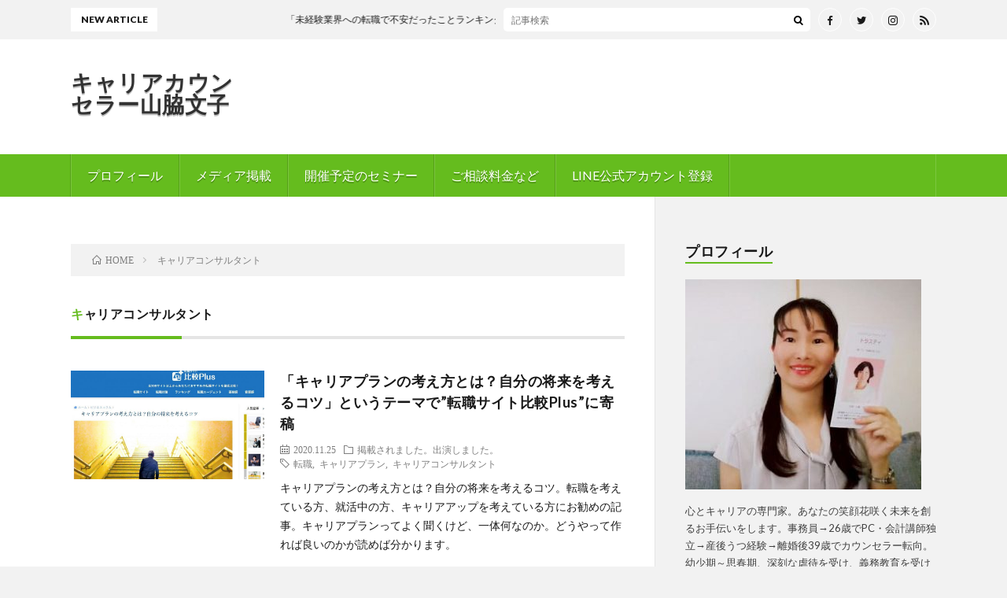

--- FILE ---
content_type: text/html; charset=UTF-8
request_url: https://hitokokoro.com/blog/tag/%E3%82%AD%E3%83%A3%E3%83%AA%E3%82%A2%E3%82%B3%E3%83%B3%E3%82%B5%E3%83%AB%E3%82%BF%E3%83%B3%E3%83%88/
body_size: 14345
content:
<!DOCTYPE html><html lang="ja" prefix="og: http://ogp.me/ns#"><head prefix="og: http://ogp.me/ns# fb: http://ogp.me/ns/fb# article: http://ogp.me/ns/article#"><meta charset="UTF-8"><title>キャリアコンサルタント│キャリアカウンセラー山脇文子</title><meta name='robots' content='max-image-preview:large' /><link rel='dns-prefetch' href='//webfonts.sakura.ne.jp' /><style id='wp-img-auto-sizes-contain-inline-css' type='text/css'>img:is([sizes=auto i],[sizes^="auto," i]){contain-intrinsic-size:3000px 1500px}
/*# sourceURL=wp-img-auto-sizes-contain-inline-css */</style><link rel='stylesheet' id='wp-block-library-css' href='https://hitokokoro.com/blog/wp-includes/css/dist/block-library/style.min.css' type='text/css' media='all' /><style id='global-styles-inline-css' type='text/css'>:root{--wp--preset--aspect-ratio--square: 1;--wp--preset--aspect-ratio--4-3: 4/3;--wp--preset--aspect-ratio--3-4: 3/4;--wp--preset--aspect-ratio--3-2: 3/2;--wp--preset--aspect-ratio--2-3: 2/3;--wp--preset--aspect-ratio--16-9: 16/9;--wp--preset--aspect-ratio--9-16: 9/16;--wp--preset--color--black: #000000;--wp--preset--color--cyan-bluish-gray: #abb8c3;--wp--preset--color--white: #ffffff;--wp--preset--color--pale-pink: #f78da7;--wp--preset--color--vivid-red: #cf2e2e;--wp--preset--color--luminous-vivid-orange: #ff6900;--wp--preset--color--luminous-vivid-amber: #fcb900;--wp--preset--color--light-green-cyan: #7bdcb5;--wp--preset--color--vivid-green-cyan: #00d084;--wp--preset--color--pale-cyan-blue: #8ed1fc;--wp--preset--color--vivid-cyan-blue: #0693e3;--wp--preset--color--vivid-purple: #9b51e0;--wp--preset--gradient--vivid-cyan-blue-to-vivid-purple: linear-gradient(135deg,rgb(6,147,227) 0%,rgb(155,81,224) 100%);--wp--preset--gradient--light-green-cyan-to-vivid-green-cyan: linear-gradient(135deg,rgb(122,220,180) 0%,rgb(0,208,130) 100%);--wp--preset--gradient--luminous-vivid-amber-to-luminous-vivid-orange: linear-gradient(135deg,rgb(252,185,0) 0%,rgb(255,105,0) 100%);--wp--preset--gradient--luminous-vivid-orange-to-vivid-red: linear-gradient(135deg,rgb(255,105,0) 0%,rgb(207,46,46) 100%);--wp--preset--gradient--very-light-gray-to-cyan-bluish-gray: linear-gradient(135deg,rgb(238,238,238) 0%,rgb(169,184,195) 100%);--wp--preset--gradient--cool-to-warm-spectrum: linear-gradient(135deg,rgb(74,234,220) 0%,rgb(151,120,209) 20%,rgb(207,42,186) 40%,rgb(238,44,130) 60%,rgb(251,105,98) 80%,rgb(254,248,76) 100%);--wp--preset--gradient--blush-light-purple: linear-gradient(135deg,rgb(255,206,236) 0%,rgb(152,150,240) 100%);--wp--preset--gradient--blush-bordeaux: linear-gradient(135deg,rgb(254,205,165) 0%,rgb(254,45,45) 50%,rgb(107,0,62) 100%);--wp--preset--gradient--luminous-dusk: linear-gradient(135deg,rgb(255,203,112) 0%,rgb(199,81,192) 50%,rgb(65,88,208) 100%);--wp--preset--gradient--pale-ocean: linear-gradient(135deg,rgb(255,245,203) 0%,rgb(182,227,212) 50%,rgb(51,167,181) 100%);--wp--preset--gradient--electric-grass: linear-gradient(135deg,rgb(202,248,128) 0%,rgb(113,206,126) 100%);--wp--preset--gradient--midnight: linear-gradient(135deg,rgb(2,3,129) 0%,rgb(40,116,252) 100%);--wp--preset--font-size--small: 13px;--wp--preset--font-size--medium: 20px;--wp--preset--font-size--large: 36px;--wp--preset--font-size--x-large: 42px;--wp--preset--spacing--20: 0.44rem;--wp--preset--spacing--30: 0.67rem;--wp--preset--spacing--40: 1rem;--wp--preset--spacing--50: 1.5rem;--wp--preset--spacing--60: 2.25rem;--wp--preset--spacing--70: 3.38rem;--wp--preset--spacing--80: 5.06rem;--wp--preset--shadow--natural: 6px 6px 9px rgba(0, 0, 0, 0.2);--wp--preset--shadow--deep: 12px 12px 50px rgba(0, 0, 0, 0.4);--wp--preset--shadow--sharp: 6px 6px 0px rgba(0, 0, 0, 0.2);--wp--preset--shadow--outlined: 6px 6px 0px -3px rgb(255, 255, 255), 6px 6px rgb(0, 0, 0);--wp--preset--shadow--crisp: 6px 6px 0px rgb(0, 0, 0);}:where(.is-layout-flex){gap: 0.5em;}:where(.is-layout-grid){gap: 0.5em;}body .is-layout-flex{display: flex;}.is-layout-flex{flex-wrap: wrap;align-items: center;}.is-layout-flex > :is(*, div){margin: 0;}body .is-layout-grid{display: grid;}.is-layout-grid > :is(*, div){margin: 0;}:where(.wp-block-columns.is-layout-flex){gap: 2em;}:where(.wp-block-columns.is-layout-grid){gap: 2em;}:where(.wp-block-post-template.is-layout-flex){gap: 1.25em;}:where(.wp-block-post-template.is-layout-grid){gap: 1.25em;}.has-black-color{color: var(--wp--preset--color--black) !important;}.has-cyan-bluish-gray-color{color: var(--wp--preset--color--cyan-bluish-gray) !important;}.has-white-color{color: var(--wp--preset--color--white) !important;}.has-pale-pink-color{color: var(--wp--preset--color--pale-pink) !important;}.has-vivid-red-color{color: var(--wp--preset--color--vivid-red) !important;}.has-luminous-vivid-orange-color{color: var(--wp--preset--color--luminous-vivid-orange) !important;}.has-luminous-vivid-amber-color{color: var(--wp--preset--color--luminous-vivid-amber) !important;}.has-light-green-cyan-color{color: var(--wp--preset--color--light-green-cyan) !important;}.has-vivid-green-cyan-color{color: var(--wp--preset--color--vivid-green-cyan) !important;}.has-pale-cyan-blue-color{color: var(--wp--preset--color--pale-cyan-blue) !important;}.has-vivid-cyan-blue-color{color: var(--wp--preset--color--vivid-cyan-blue) !important;}.has-vivid-purple-color{color: var(--wp--preset--color--vivid-purple) !important;}.has-black-background-color{background-color: var(--wp--preset--color--black) !important;}.has-cyan-bluish-gray-background-color{background-color: var(--wp--preset--color--cyan-bluish-gray) !important;}.has-white-background-color{background-color: var(--wp--preset--color--white) !important;}.has-pale-pink-background-color{background-color: var(--wp--preset--color--pale-pink) !important;}.has-vivid-red-background-color{background-color: var(--wp--preset--color--vivid-red) !important;}.has-luminous-vivid-orange-background-color{background-color: var(--wp--preset--color--luminous-vivid-orange) !important;}.has-luminous-vivid-amber-background-color{background-color: var(--wp--preset--color--luminous-vivid-amber) !important;}.has-light-green-cyan-background-color{background-color: var(--wp--preset--color--light-green-cyan) !important;}.has-vivid-green-cyan-background-color{background-color: var(--wp--preset--color--vivid-green-cyan) !important;}.has-pale-cyan-blue-background-color{background-color: var(--wp--preset--color--pale-cyan-blue) !important;}.has-vivid-cyan-blue-background-color{background-color: var(--wp--preset--color--vivid-cyan-blue) !important;}.has-vivid-purple-background-color{background-color: var(--wp--preset--color--vivid-purple) !important;}.has-black-border-color{border-color: var(--wp--preset--color--black) !important;}.has-cyan-bluish-gray-border-color{border-color: var(--wp--preset--color--cyan-bluish-gray) !important;}.has-white-border-color{border-color: var(--wp--preset--color--white) !important;}.has-pale-pink-border-color{border-color: var(--wp--preset--color--pale-pink) !important;}.has-vivid-red-border-color{border-color: var(--wp--preset--color--vivid-red) !important;}.has-luminous-vivid-orange-border-color{border-color: var(--wp--preset--color--luminous-vivid-orange) !important;}.has-luminous-vivid-amber-border-color{border-color: var(--wp--preset--color--luminous-vivid-amber) !important;}.has-light-green-cyan-border-color{border-color: var(--wp--preset--color--light-green-cyan) !important;}.has-vivid-green-cyan-border-color{border-color: var(--wp--preset--color--vivid-green-cyan) !important;}.has-pale-cyan-blue-border-color{border-color: var(--wp--preset--color--pale-cyan-blue) !important;}.has-vivid-cyan-blue-border-color{border-color: var(--wp--preset--color--vivid-cyan-blue) !important;}.has-vivid-purple-border-color{border-color: var(--wp--preset--color--vivid-purple) !important;}.has-vivid-cyan-blue-to-vivid-purple-gradient-background{background: var(--wp--preset--gradient--vivid-cyan-blue-to-vivid-purple) !important;}.has-light-green-cyan-to-vivid-green-cyan-gradient-background{background: var(--wp--preset--gradient--light-green-cyan-to-vivid-green-cyan) !important;}.has-luminous-vivid-amber-to-luminous-vivid-orange-gradient-background{background: var(--wp--preset--gradient--luminous-vivid-amber-to-luminous-vivid-orange) !important;}.has-luminous-vivid-orange-to-vivid-red-gradient-background{background: var(--wp--preset--gradient--luminous-vivid-orange-to-vivid-red) !important;}.has-very-light-gray-to-cyan-bluish-gray-gradient-background{background: var(--wp--preset--gradient--very-light-gray-to-cyan-bluish-gray) !important;}.has-cool-to-warm-spectrum-gradient-background{background: var(--wp--preset--gradient--cool-to-warm-spectrum) !important;}.has-blush-light-purple-gradient-background{background: var(--wp--preset--gradient--blush-light-purple) !important;}.has-blush-bordeaux-gradient-background{background: var(--wp--preset--gradient--blush-bordeaux) !important;}.has-luminous-dusk-gradient-background{background: var(--wp--preset--gradient--luminous-dusk) !important;}.has-pale-ocean-gradient-background{background: var(--wp--preset--gradient--pale-ocean) !important;}.has-electric-grass-gradient-background{background: var(--wp--preset--gradient--electric-grass) !important;}.has-midnight-gradient-background{background: var(--wp--preset--gradient--midnight) !important;}.has-small-font-size{font-size: var(--wp--preset--font-size--small) !important;}.has-medium-font-size{font-size: var(--wp--preset--font-size--medium) !important;}.has-large-font-size{font-size: var(--wp--preset--font-size--large) !important;}.has-x-large-font-size{font-size: var(--wp--preset--font-size--x-large) !important;}
/*# sourceURL=global-styles-inline-css */</style><style id='classic-theme-styles-inline-css' type='text/css'>/*! This file is auto-generated */
.wp-block-button__link{color:#fff;background-color:#32373c;border-radius:9999px;box-shadow:none;text-decoration:none;padding:calc(.667em + 2px) calc(1.333em + 2px);font-size:1.125em}.wp-block-file__button{background:#32373c;color:#fff;text-decoration:none}
/*# sourceURL=/wp-includes/css/classic-themes.min.css */</style><link rel='stylesheet' id='contact-form-7-css' href='https://hitokokoro.com/blog/wp-content/cache/autoptimize/autoptimize_single_64ac31699f5326cb3c76122498b76f66.php' type='text/css' media='all' /><link rel='stylesheet' id='wpdm-fonticon-css' href='https://hitokokoro.com/blog/wp-content/cache/autoptimize/autoptimize_single_7084a2f33f23abb903b3c402b260e666.php' type='text/css' media='all' /><link rel='stylesheet' id='wpdm-front-css' href='https://hitokokoro.com/blog/wp-content/plugins/download-manager/assets/css/front.min.css' type='text/css' media='all' /> <script type="text/javascript" src="https://hitokokoro.com/blog/wp-includes/js/jquery/jquery.min.js" id="jquery-core-js"></script> <script defer type="text/javascript" src="https://hitokokoro.com/blog/wp-includes/js/jquery/jquery-migrate.min.js" id="jquery-migrate-js"></script> <script defer type="text/javascript" src="//webfonts.sakura.ne.jp/js/sakurav3.js?fadein=0&amp;ver=3.1.4" id="typesquare_std-js"></script> <script defer type="text/javascript" src="https://hitokokoro.com/blog/wp-content/plugins/download-manager/assets/js/wpdm.min.js" id="wpdm-frontend-js-js"></script> <script defer id="wpdm-frontjs-js-extra" src="[data-uri]"></script> <script defer type="text/javascript" src="https://hitokokoro.com/blog/wp-content/plugins/download-manager/assets/js/front.min.js" id="wpdm-frontjs-js"></script> <link rel="https://api.w.org/" href="https://hitokokoro.com/blog/wp-json/" /><link rel="alternate" title="JSON" type="application/json" href="https://hitokokoro.com/blog/wp-json/wp/v2/tags/171" /><link rel="stylesheet" href="https://hitokokoro.com/blog/wp-content/cache/autoptimize/autoptimize_single_128d103105b3aeb1e9b16a690b5184eb.php"><link rel="stylesheet" href="https://hitokokoro.com/blog/wp-content/cache/autoptimize/autoptimize_single_e662f256a4c6c37eeef83e923841a00b.php"><link rel="stylesheet" href="https://fonts.googleapis.com/css?family=Lato:400,700,900"><meta http-equiv="X-UA-Compatible" content="IE=edge"><meta name="viewport" content="width=device-width, initial-scale=1, shrink-to-fit=no"><link rel="dns-prefetch" href="//www.google.com"><link rel="dns-prefetch" href="//www.google-analytics.com"><link rel="dns-prefetch" href="//fonts.googleapis.com"><link rel="dns-prefetch" href="//fonts.gstatic.com"><link rel="dns-prefetch" href="//pagead2.googlesyndication.com"><link rel="dns-prefetch" href="//googleads.g.doubleclick.net"><link rel="dns-prefetch" href="//www.gstatic.com"><style>/*User Custom Color SP*/
.t-color .globalNavi__switch{background-color:#65bc1e;}

/*User Custom Color SP/PC*/
.t-color .dateList__item a:hover,
.t-color .footerNavi__list li a:hover,
.t-color .copyright__link:hover,
.t-color .heading.heading-first:first-letter,
.t-color .heading a:hover,
.t-color .btn__link,
.t-color .widget .tag-cloud-link,
.t-color .comment-respond .submit,
.t-color .comments__list .comment-reply-link,
.t-color .widget a:hover,
.t-color .widget ul li .rsswidget,
.t-color .content a,
.t-color .related__title,
.t-color .ctaPost__btn:hover,
.t-color .prevNext__title{color:#65bc1e;}
.t-color .globalNavi__list,
.t-color .eyecatch__cat a,
.t-color .pagetop,
.t-color .archiveTitle::before,
.t-color .heading.heading-secondary::before,
.t-color .btn__link:hover,
.t-color .widget .tag-cloud-link:hover,
.t-color .comment-respond .submit:hover,
.t-color .comments__list .comment-reply-link:hover,
.t-color .widget::before,
.t-color .widget .calendar_wrap tbody a:hover,
.t-color .comments__list .comment-meta,
.t-color .ctaPost__btn,
.t-color .prevNext__pop{background-color:#65bc1e;}
.t-color .archiveList,
.t-color .heading.heading-widget,
.t-color .btn__link,
.t-color .widget .tag-cloud-link,
.t-color .comment-respond .submit,
.t-color .comments__list .comment-reply-link,
.t-color .content a:hover,
.t-color .ctaPost__btn,
.t-color.t-light .l-hMain::before{border-color:#65bc1e;}</style><style type="text/css" id="wp-custom-css">body {
font-size: 16px;
}

span.wpcf7-list-item {
display: block;
}




 .wp-block-image img {
    max-width: 100%;
    height: auto!important;
}</style><meta name="generator" content="WordPress Download Manager 3.3.39" /><style>/* WPDM Link Template Styles */</style><style>:root {
                --color-primary: #4a8eff;
                --color-primary-rgb: 74, 142, 255;
                --color-primary-hover: #5998ff;
                --color-primary-active: #3281ff;
                --clr-sec: #6c757d;
                --clr-sec-rgb: 108, 117, 125;
                --clr-sec-hover: #6c757d;
                --clr-sec-active: #6c757d;
                --color-secondary: #6c757d;
                --color-secondary-rgb: 108, 117, 125;
                --color-secondary-hover: #6c757d;
                --color-secondary-active: #6c757d;
                --color-success: #018e11;
                --color-success-rgb: 1, 142, 17;
                --color-success-hover: #0aad01;
                --color-success-active: #0c8c01;
                --color-info: #2CA8FF;
                --color-info-rgb: 44, 168, 255;
                --color-info-hover: #2CA8FF;
                --color-info-active: #2CA8FF;
                --color-warning: #FFB236;
                --color-warning-rgb: 255, 178, 54;
                --color-warning-hover: #FFB236;
                --color-warning-active: #FFB236;
                --color-danger: #ff5062;
                --color-danger-rgb: 255, 80, 98;
                --color-danger-hover: #ff5062;
                --color-danger-active: #ff5062;
                --color-green: #30b570;
                --color-blue: #0073ff;
                --color-purple: #8557D3;
                --color-red: #ff5062;
                --color-muted: rgba(69, 89, 122, 0.6);
                --wpdm-font: "Sen", -apple-system, BlinkMacSystemFont, "Segoe UI", Roboto, Helvetica, Arial, sans-serif, "Apple Color Emoji", "Segoe UI Emoji", "Segoe UI Symbol";
            }

            .wpdm-download-link.btn.btn-primary {
                border-radius: 4px;
            }</style><meta property="og:site_name" content="キャリアカウンセラー山脇文子" /><meta property="og:type" content="article" /><meta property="og:title" content="キャリアコンサルタント│キャリアカウンセラー山脇文子" /><meta property="og:description" content="" /><meta property="og:url" content="https://hitokokoro.com/blog/tag/%e8%bb%a2%e8%81%b7/" /><meta property="og:image" content="https://hitokokoro.com/blog/wp-content/uploads/2020/02/64hp-800x533-2.jpg" /><meta name="twitter:card" content="summary_large_image" /><meta property="fb:app_id" content="1591880534191328" /> <script>(function(i,s,o,g,r,a,m){i['GoogleAnalyticsObject']=r;i[r]=i[r]||function(){
  (i[r].q=i[r].q||[]).push(arguments)},i[r].l=1*new Date();a=s.createElement(o),
  m=s.getElementsByTagName(o)[0];a.async=1;a.src=g;m.parentNode.insertBefore(a,m)
  })(window,document,'script','https://www.google-analytics.com/analytics.js','ga');

  ga('create', 'UA-97097301-2', 'auto');
  ga('send', 'pageview');</script>  
 <script defer src="https://www.googletagmanager.com/gtag/js?id=UA-97097301-2"></script> <script defer src="[data-uri]"></script>  
  <script defer src="https://www.googletagmanager.com/gtag/js?id=UA-97097301-2"></script> <script defer src="[data-uri]"></script> <meta name="google-site-verification" content="MGjDf8gwiLF_n--PnIWwm1cLaOZzqA68HVEYW_etK8Q" />  <script data-ad-client="ca-pub-2398285177836546" async src="https://pagead2.googlesyndication.com/pagead/js/adsbygoogle.js"></script> </head><body class="t-light t-color"><header class="l-header"><div class="l-hMain"><div class="container"><div class="siteTitle"><p class="siteTitle__big u-txtShdw"><a class="siteTitle__link" href="https://hitokokoro.com/blog">キャリアカウンセラー山脇文子</a></p><p class="siteTitle__small"></p></div><div class="adHeader"> <script async src="https://pagead2.googlesyndication.com/pagead/js/adsbygoogle.js"></script> <script>(adsbygoogle = window.adsbygoogle || []).push({
          google_ad_client: "ca-pub-2398285177836546",
          enable_page_level_ads: true
     });</script> </div><nav class="globalNavi"> <input class="globalNavi__toggle" id="globalNavi__toggle" type="checkbox" value="none"> <label class="globalNavi__switch" for="globalNavi__toggle"></label><ul class="globalNavi__list u-txtShdw"><li id="menu-item-3181" class="menu-item menu-item-type-custom menu-item-object-custom menu-item-3181"><a target="_blank" href="https://hitokokoro.com/profile/">プロフィール</a></li><li id="menu-item-2778" class="menu-item menu-item-type-taxonomy menu-item-object-category menu-item-2778"><a href="https://hitokokoro.com/blog/category/it-was-published/">メディア掲載</a></li><li id="menu-item-3645" class="menu-item menu-item-type-post_type menu-item-object-page menu-item-3645"><a href="https://hitokokoro.com/blog/kirarikaruta/">開催予定のセミナー</a></li><li id="menu-item-2772" class="menu-item menu-item-type-post_type menu-item-object-post menu-item-2772"><a href="https://hitokokoro.com/blog/counseling-3/">ご相談料金など</a></li><li id="menu-item-2776" class="menu-item menu-item-type-post_type menu-item-object-post menu-item-2776"><a href="https://hitokokoro.com/blog/line/">LINE公式アカウント登録</a></li></ul></nav></div></div><div class="l-hExtra"><div class="container"><div class="marquee"><div class="marquee__title">NEW ARTICLE</div><div class="marquee__item"> <a class="marquee__link" href="https://hitokokoro.com/blog/bizhits/">「未経験業界への転職で不安だったことランキング」記事監修しました</a></div></div><div class="socialSearch"><div class="searchBox"><form class="searchBox__form" method="get" target="_top" action="https://hitokokoro.com/blog/" > <input class="searchBox__input" type="text" maxlength="50" name="s" placeholder="記事検索"><button class="searchBox__submit icon-search" type="submit" value="search"> </button></form></div><ul class="socialSearch__list"><li class="socialSearch__item"><a class="socialSearch__link icon-facebook" href="https://www.facebook.com/co.fumiko"></a></li><li class="socialSearch__item"><a class="socialSearch__link icon-twitter" href="https://twitter.com/trusty_hitokoko"></a></li><li class="socialSearch__item"><a class="socialSearch__link icon-instagram" href="http://instagram.com/fumiko_yamawaki"></a></li><li class="socialSearch__item"><a class="socialSearch__link icon-rss" href="https://hitokokoro.com/blog/feed/"></a></li></ul></div></div></div></header><div class="l-wrapper "><main class="l-main"><div class="breadcrumb" ><div class="container" ><ul class="breadcrumb__list"><li class="breadcrumb__item" itemscope itemtype="http://data-vocabulary.org/Breadcrumb"><a href="https://hitokokoro.com/blog/" itemprop="url"><span class="icon-home" itemprop="title">HOME</span></a></li><li class="breadcrumb__item">キャリアコンサルタント</li></ul></div></div><header class="archiveTitle"><h1 class="heading heading-first">キャリアコンサルタント</h1></header><div class="archive"><article class="archiveList archiveList-leftImg"><h2 class="heading heading-archive heading-leftImg"> <a href="https://hitokokoro.com/blog/career-plan/">「キャリアプランの考え方とは？自分の将来を考えるコツ」というテーマで”転職サイト比較Plus”に寄稿</a></h2><div class="eyecatch eyecatch-leftImg"> <a href="https://hitokokoro.com/blog/career-plan/"><img width="890" height="500" src="https://hitokokoro.com/blog/wp-content/uploads/2020/11/tensyoku-890x500.jpg" class="attachment-icatch size-icatch wp-post-image" alt="" decoding="async" fetchpriority="high" /></a></div><ul class="dateList dateList-leftImg"><li class="dateList__item icon-calendar">2020.11.25</li><li class="dateList__item icon-folder"><a href="https://hitokokoro.com/blog/category/it-was-published/" rel="category tag">掲載されました。出演しました。</a></li><li class="dateList__item icon-tag"><a href="https://hitokokoro.com/blog/tag/%e8%bb%a2%e8%81%b7/" rel="tag">転職</a>, <a href="https://hitokokoro.com/blog/tag/%e3%82%ad%e3%83%a3%e3%83%aa%e3%82%a2%e3%83%97%e3%83%a9%e3%83%b3/" rel="tag">キャリアプラン</a>, <a href="https://hitokokoro.com/blog/tag/%e3%82%ad%e3%83%a3%e3%83%aa%e3%82%a2%e3%82%b3%e3%83%b3%e3%82%b5%e3%83%ab%e3%82%bf%e3%83%b3%e3%83%88/" rel="tag">キャリアコンサルタント</a></li></ul><p class="archiveList__text archiveList__text-leftImg"> キャリアプランの考え方とは？自分の将来を考えるコツ。転職を考えている方、就活中の方、キャリアアップを考えている方にお勧めの記事。キャリアプランってよく聞くけど、一体何なのか。どうやって作れば良いのかが読めば分かります。</p><div class="btn btn-right btn-leftImg"> <a class="btn__link" href="https://hitokokoro.com/blog/career-plan/">続きを読む</a></div></article><div class="archiveList archiveList-infeed"><script async src="https://pagead2.googlesyndication.com/pagead/js/adsbygoogle.js"></script> <ins class="adsbygoogle"
 style="display:block"
 data-ad-format="fluid"
 data-ad-layout-key="-fk+r-2e-bi+tq"
 data-ad-client="ca-pub-2398285177836546"
 data-ad-slot="3290547595"></ins> <script>(adsbygoogle = window.adsbygoogle || []).push({});</script></div><article class="archiveList archiveList-leftImg"><h2 class="heading heading-archive heading-leftImg"> <a href="https://hitokokoro.com/blog/career-consultant-2/">第23回キャリアコンサルティング技能検定 合格通知書</a></h2><div class="eyecatch eyecatch-leftImg"> <a href="https://hitokokoro.com/blog/career-consultant-2/"><img width="890" height="500" src="https://hitokokoro.com/blog/wp-content/uploads/2020/03/ginousi-890x500.jpg" class="attachment-icatch size-icatch wp-post-image" alt="合格通知書" decoding="async" /></a></div><ul class="dateList dateList-leftImg"><li class="dateList__item icon-calendar">2020.03.28</li><li class="dateList__item icon-folder"><a href="https://hitokokoro.com/blog/category/my-own-study/" rel="category tag">自分の勉強</a></li><li class="dateList__item icon-tag"><a href="https://hitokokoro.com/blog/tag/%e3%82%ad%e3%83%a3%e3%83%aa%e3%82%a2%e3%82%b3%e3%83%b3%e3%82%b5%e3%83%ab%e3%83%86%e3%82%a3%e3%83%b3%e3%82%b0%e6%8a%80%e8%83%bd%e6%a4%9c%e5%ae%9a/" rel="tag">キャリアコンサルティング技能検定</a>, <a href="https://hitokokoro.com/blog/tag/%e3%82%ad%e3%83%a3%e3%83%aa%e3%82%a2%e3%82%b3%e3%83%b3%e3%82%b5%e3%83%ab%e3%83%86%e3%82%a3%e3%83%b3%e3%82%b0%e6%8a%80%e8%83%bd%e5%a3%ab/" rel="tag">キャリアコンサルティング技能士</a>, <a href="https://hitokokoro.com/blog/tag/%e3%82%ad%e3%83%a3%e3%83%aa%e3%82%a2%e3%82%b3%e3%83%b3%e3%82%b5%e3%83%ab%e3%82%bf%e3%83%b3%e3%83%88/" rel="tag">キャリアコンサルタント</a></li></ul><p class="archiveList__text archiveList__text-leftImg"> キャリアコンサルティング技能士試験を3度目の正直で受かった記録。合格通知書の得点の変化などもご説明しています。キャリアコンサルティング技能検定は、熟練レベルのキャリアコンサルタントです。</p><div class="btn btn-right btn-leftImg"> <a class="btn__link" href="https://hitokokoro.com/blog/career-consultant-2/">続きを読む</a></div></article><article class="archiveList archiveList-leftImg"><h2 class="heading heading-archive heading-leftImg"> <a href="https://hitokokoro.com/blog/career-consultant/">キャリアコンサルティング技能検定 第23回試験 合格！</a></h2><div class="eyecatch eyecatch-leftImg"> <a href="https://hitokokoro.com/blog/career-consultant/"><img width="408" height="306" src="https://hitokokoro.com/blog/wp-content/uploads/2020/03/kake.jpg" class="attachment-icatch size-icatch wp-post-image" alt="ケーキ" decoding="async" /></a></div><ul class="dateList dateList-leftImg"><li class="dateList__item icon-calendar">2020.03.27</li><li class="dateList__item icon-folder"><a href="https://hitokokoro.com/blog/category/my-career/" rel="category tag">自分のキャリア</a></li><li class="dateList__item icon-tag"><a href="https://hitokokoro.com/blog/tag/%e3%82%ad%e3%83%a3%e3%83%aa%e3%82%a2%e3%82%b3%e3%83%b3%e3%82%b5%e3%83%ab%e3%83%86%e3%82%a3%e3%83%b3%e3%82%b0%e6%8a%80%e8%83%bd%e5%a3%ab/" rel="tag">キャリアコンサルティング技能士</a>, <a href="https://hitokokoro.com/blog/tag/%e3%82%ad%e3%83%a3%e3%83%aa%e3%82%a2%e3%82%b3%e3%83%b3%e3%82%b5%e3%83%ab%e3%83%86%e3%82%a3%e3%83%b3%e3%82%b0%e6%8a%80%e8%83%bd%e6%a4%9c%e5%ae%9a/" rel="tag">キャリアコンサルティング技能検定</a>, <a href="https://hitokokoro.com/blog/tag/%e3%82%ad%e3%83%a3%e3%83%aa%e3%82%a2%e3%82%b3%e3%83%b3%e3%82%b5%e3%83%ab%e3%82%bf%e3%83%b3%e3%83%88/" rel="tag">キャリアコンサルタント</a></li></ul><p class="archiveList__text archiveList__text-leftImg"> キャリアコンサルタントは国家資格です。キャリアコンサルティング技能検定は、その上位にあたる、熟練レベルキャリアコンサルタントです。合格率は近年8％～13%くらい難関試験です。合格すると技能士となります。</p><div class="btn btn-right btn-leftImg"> <a class="btn__link" href="https://hitokokoro.com/blog/career-consultant/">続きを読む</a></div></article><article class="archiveList archiveList-leftImg"><h2 class="heading heading-archive heading-leftImg"> <a href="https://hitokokoro.com/blog/line/">「キャリアカウンセラー山脇文子」LINE公式アカウント開設しました</a></h2><div class="eyecatch eyecatch-leftImg"> <a href="https://hitokokoro.com/blog/line/"><img width="800" height="500" src="https://hitokokoro.com/blog/wp-content/uploads/2020/02/64hp-800x533-2-1-800x500.jpg" class="attachment-icatch size-icatch wp-post-image" alt="" decoding="async" loading="lazy" /></a></div><ul class="dateList dateList-leftImg"><li class="dateList__item icon-calendar">2020.03.02</li><li class="dateList__item icon-folder"><a href="https://hitokokoro.com/blog/category/it/" rel="category tag">IT・パソコンつれづれ</a></li><li class="dateList__item icon-tag"><a href="https://hitokokoro.com/blog/tag/%e5%85%ac%e5%bc%8f%e3%82%a2%e3%82%ab%e3%82%a6%e3%83%b3%e3%83%88/" rel="tag">公式アカウント</a>, <a href="https://hitokokoro.com/blog/tag/line%ef%bc%a0/" rel="tag">LINE＠</a>, <a href="https://hitokokoro.com/blog/tag/%e3%82%ad%e3%83%a3%e3%83%aa%e3%82%a2%e3%82%b3%e3%83%b3%e3%82%b5%e3%83%ab%e3%82%bf%e3%83%b3%e3%83%88/" rel="tag">キャリアコンサルタント</a></li></ul><p class="archiveList__text archiveList__text-leftImg"> LINE公式アカウントを開設しました。旧LINE＠です。無料でも1ヶ月千通まで送れる便利なツール。</p><div class="btn btn-right btn-leftImg"> <a class="btn__link" href="https://hitokokoro.com/blog/line/">続きを読む</a></div></article><article class="archiveList archiveList-leftImg"><h2 class="heading heading-archive heading-leftImg"> <a href="https://hitokokoro.com/blog/career-consulting-discussion-2/">キャリアコンサルティング技能士 2級論述試験解答（添削課題3回目）</a></h2><div class="eyecatch eyecatch-leftImg"> <a href="https://hitokokoro.com/blog/career-consulting-discussion-2/"><img width="300" height="306" src="https://hitokokoro.com/blog/wp-content/uploads/2017/11/03b3aa9bfdc027099b79a40a7f93175d.jpg" class="attachment-icatch size-icatch wp-post-image" alt="キャリアコンサルティング" decoding="async" loading="lazy" /></a></div><ul class="dateList dateList-leftImg"><li class="dateList__item icon-calendar">2018.11.23</li><li class="dateList__item icon-folder"><a href="https://hitokokoro.com/blog/category/my-own-study/" rel="category tag">自分の勉強</a></li><li class="dateList__item icon-tag"><a href="https://hitokokoro.com/blog/tag/%e3%82%ad%e3%83%a3%e3%83%aa%e3%82%a2%e3%82%b3%e3%83%b3%e3%82%b5%e3%83%ab%e3%83%86%e3%82%a3%e3%83%b3%e3%82%b0%e6%8a%80%e8%83%bd%e6%a4%9c%e5%ae%9a/" rel="tag">キャリアコンサルティング技能検定</a>, <a href="https://hitokokoro.com/blog/tag/%e3%82%ad%e3%83%a3%e3%83%aa%e3%82%a2%e3%82%b3%e3%83%b3%e3%82%b5%e3%83%ab%e3%83%86%e3%82%a3%e3%83%b3%e3%82%b0%e6%8a%80%e8%83%bd%e5%a3%ab/" rel="tag">キャリアコンサルティング技能士</a>, <a href="https://hitokokoro.com/blog/tag/%e3%82%ad%e3%83%a3%e3%83%aa%e3%82%a2%e3%82%b3%e3%83%b3%e3%82%b5%e3%83%ab%e3%82%bf%e3%83%b3%e3%83%88/" rel="tag">キャリアコンサルタント</a></li></ul><p class="archiveList__text archiveList__text-leftImg"> 国家資格キャリアコンサルタントの上位資格にあたる、2級キャリアコンサルティング技能士試験の合格率の説明や、論述対策について。自分なりの論述解答例も紹介しています。</p><div class="btn btn-right btn-leftImg"> <a class="btn__link" href="https://hitokokoro.com/blog/career-consulting-discussion-2/">続きを読む</a></div></article><article class="archiveList archiveList-leftImg"><h2 class="heading heading-archive heading-leftImg"> <a href="https://hitokokoro.com/blog/self_carrier/">3社目のセルフキャリアドックのご依頼企業様</a></h2><div class="eyecatch eyecatch-leftImg"> <a href="https://hitokokoro.com/blog/self_carrier/"><img width="540" height="500" src="https://hitokokoro.com/blog/wp-content/uploads/2018/03/irasutomitumori-1-540x500.jpg" class="attachment-icatch size-icatch wp-post-image" alt="イラストカードセッション山脇" decoding="async" loading="lazy" /></a></div><ul class="dateList dateList-leftImg"><li class="dateList__item icon-calendar">2018.03.14</li><li class="dateList__item icon-folder"><a href="https://hitokokoro.com/blog/category/career-counseling/" rel="category tag">キャリアカウンセリング</a></li><li class="dateList__item icon-tag"><a href="https://hitokokoro.com/blog/tag/%e9%ab%98%e7%9f%a5/" rel="tag">高知</a>, <a href="https://hitokokoro.com/blog/tag/%e3%82%bb%e3%83%ab%e3%83%95%e3%82%ad%e3%83%a3%e3%83%aa%e3%82%a2%e3%83%89%e3%83%83%e3%82%af/" rel="tag">セルフキャリアドック</a>, <a href="https://hitokokoro.com/blog/tag/%e3%82%ad%e3%83%a3%e3%83%aa%e3%82%a2%e3%82%b3%e3%83%b3%e3%82%b5%e3%83%ab%e3%82%bf%e3%83%b3%e3%83%88/" rel="tag">キャリアコンサルタント</a></li></ul><p class="archiveList__text archiveList__text-leftImg"> 新たなセルフキャリアドックのご依頼。厚生労働省によると、セルフキャリアドックとは、企業がその人材育成ビジョン・方針に基づき、キャリアコンサルティング面談と多様なキャリア研修を組み合わせてキャリア形成を支援することです。</p><div class="btn btn-right btn-leftImg"> <a class="btn__link" href="https://hitokokoro.com/blog/self_carrier/">続きを読む</a></div></article><article class="archiveList archiveList-leftImg"><h2 class="heading heading-archive heading-leftImg"> <a href="https://hitokokoro.com/blog/hdiversity/">ダイバーシティとキャリア形成</a></h2><div class="eyecatch eyecatch-leftImg"> <a href="https://hitokokoro.com/blog/hdiversity/"><img width="501" height="340" src="https://hitokokoro.com/blog/wp-content/uploads/2017/04/0c54afed47cf81fdb1e95de9c6628c71_t.jpeg" class="attachment-icatch size-icatch wp-post-image" alt="" decoding="async" loading="lazy" /></a></div><ul class="dateList dateList-leftImg"><li class="dateList__item icon-calendar">2017.11.02</li><li class="dateList__item icon-folder"><a href="https://hitokokoro.com/blog/category/career/" rel="category tag">キャリア</a></li><li class="dateList__item icon-tag"><a href="https://hitokokoro.com/blog/tag/%e5%9b%bd%e5%ae%b6%e8%b3%87%e6%a0%bc%e6%9b%b4%e6%96%b0%e7%a0%94%e4%bf%ae/" rel="tag">国家資格更新研修</a>, <a href="https://hitokokoro.com/blog/tag/%e3%83%80%e3%82%a4%e3%83%90%e3%83%bc%e3%82%b7%e3%83%86%e3%82%a3/" rel="tag">ダイバーシティ</a>, <a href="https://hitokokoro.com/blog/tag/%e3%82%ad%e3%83%a3%e3%83%aa%e3%82%a2%e3%82%b3%e3%83%b3%e3%82%b5%e3%83%ab%e3%82%bf%e3%83%b3%e3%83%88/" rel="tag">キャリアコンサルタント</a></li></ul><p class="archiveList__text archiveList__text-leftImg"> キャリアコンサルタントは5年に1度国家資格の更新研修を指定時間受講しなければなりません。今回はその中の知識講習での学び、ダイバーシティとキャリア形成支援で学んだことです。皆さん、LGBTが社員の８％もいるってご存じですか？女性特有の7つの壁の存在は？</p><div class="btn btn-right btn-leftImg"> <a class="btn__link" href="https://hitokokoro.com/blog/hdiversity/">続きを読む</a></div></article><article class="archiveList archiveList-leftImg"><h2 class="heading heading-archive heading-leftImg"> <a href="https://hitokokoro.com/blog/idea/">ありたい自分と自己概念と自己理念</a></h2><div class="eyecatch eyecatch-leftImg"> <a href="https://hitokokoro.com/blog/idea/"><img width="640" height="360" src="https://hitokokoro.com/blog/wp-content/uploads/2017/10/DSC_0474-640x360.jpg" class="attachment-icatch size-icatch wp-post-image" alt="" decoding="async" loading="lazy" /></a></div><ul class="dateList dateList-leftImg"><li class="dateList__item icon-calendar">2017.10.19</li><li class="dateList__item icon-folder"><a href="https://hitokokoro.com/blog/category/career/" rel="category tag">キャリア</a> <a href="https://hitokokoro.com/blog/category/my-career/" rel="category tag">自分のキャリア</a></li><li class="dateList__item icon-tag"><a href="https://hitokokoro.com/blog/tag/%e8%87%aa%e5%b7%b1%e6%a6%82%e5%bf%b5/" rel="tag">自己概念</a>, <a href="https://hitokokoro.com/blog/tag/%e5%9b%bd%e5%ae%b6%e8%b3%87%e6%a0%bc%e6%9b%b4%e6%96%b0%e7%a0%94%e4%bf%ae/" rel="tag">国家資格更新研修</a>, <a href="https://hitokokoro.com/blog/tag/%e3%82%ad%e3%83%a3%e3%83%aa%e3%82%a2%e3%82%b3%e3%83%b3%e3%82%b5%e3%83%ab%e3%82%bf%e3%83%b3%e3%83%88/" rel="tag">キャリアコンサルタント</a></li></ul><p class="archiveList__text archiveList__text-leftImg"> キャリアコンサルタント国家資格更新研修をJCDAで受講しました。JCDAは他協会でキャリコンを取っていても、キャリア会員というのになれます。そうすると、年会費を納めれば知識講習が無料。この回は、JCDAが大事にする自己概念。ありたい自分。経験代謝について学びました。私は産業カウンセラー協会で取得したので、新しい学びでした。</p><div class="btn btn-right btn-leftImg"> <a class="btn__link" href="https://hitokokoro.com/blog/idea/">続きを読む</a></div></article><article class="archiveList archiveList-leftImg"><h2 class="heading heading-archive heading-leftImg"> <a href="https://hitokokoro.com/blog/carrier-dock/">セルフキャリアドック導入で50万円のキャリア形成助成金！</a></h2><div class="eyecatch eyecatch-leftImg"> <a href="https://hitokokoro.com/blog/carrier-dock/"><img width="890" height="500" src="https://hitokokoro.com/blog/wp-content/uploads/2019/12/cotukue-890x500.jpg" class="attachment-icatch size-icatch wp-post-image" alt="" decoding="async" loading="lazy" /></a></div><ul class="dateList dateList-leftImg"><li class="dateList__item icon-calendar">2017.04.01</li><li class="dateList__item icon-folder"><a href="https://hitokokoro.com/blog/category/career-counseling/" rel="category tag">キャリアカウンセリング</a></li><li class="dateList__item icon-tag"><a href="https://hitokokoro.com/blog/tag/%e3%82%bb%e3%83%ab%e3%83%95%e3%82%ad%e3%83%a3%e3%83%aa%e3%82%a2%e3%83%89%e3%83%83%e3%82%af/" rel="tag">セルフキャリアドック</a>, <a href="https://hitokokoro.com/blog/tag/%e3%82%ad%e3%83%a3%e3%83%aa%e3%82%a2%e5%bd%a2%e6%88%90/" rel="tag">キャリア形成</a>, <a href="https://hitokokoro.com/blog/tag/%e3%82%ad%e3%83%a3%e3%83%aa%e3%82%a2%e3%82%b3%e3%83%b3%e3%82%b5%e3%83%ab%e3%82%bf%e3%83%b3%e3%83%88/" rel="tag">キャリアコンサルタント</a></li></ul><p class="archiveList__text archiveList__text-leftImg"> 社労士さんからご連絡をいただき、キャリア形成助成金の申請ができる、セルフキャリアドックの打合せ。私は国家資格のキャリアコンサルタントです。キャリアコンサルタントと１対１の面談をするのが、キャリアコンサルティング。国は、企業負担で従業員全員にキャリアコンサルティングを実施するよう促進しています。</p><div class="btn btn-right btn-leftImg"> <a class="btn__link" href="https://hitokokoro.com/blog/carrier-dock/">続きを読む</a></div></article></div></main><div class="l-sidebar"><aside class="widget"><h2 class="heading heading-widget">プロフィール</h2><div class="textwidget"><p><img loading="lazy" decoding="async" class="size-medium wp-image-3598 aligncenter" src="https://hitokokoro.com/blog/wp-content/uploads/2021/05/yamawaki-e1621992865278-300x267.jpg" alt="" width="300" height="267" /></p><p><span class="css-901oao css-16my406 r-1tl8opc r-ad9z0x r-bcqeeo r-qvutc0">心とキャリアの専門家。あなたの笑顔花咲く未来を創るお手伝いをします。事務員→26歳でPC・会計講師独立→産後うつ経験→離婚後39歳でカウンセラー転向。幼少期～思春期、深刻な虐待を受け、義務教育を受ける機会も奪われ、長く、自分自身の精神的困難に向き合い克服して来ました。その経験を生かしたいと、カウンセリングの道に。子どもが3歳からシングルマザー。実家に頼れず、子育てと仕事を両立して来ました。現在子どもは高校生ですが、今も家庭と仕事の両立のため、働き方改革実践中です。</span></p><p><span class="css-901oao css-16my406 r-1tl8opc r-ad9z0x r-bcqeeo r-qvutc0">【資格】国家資格キャリアコンサルタント。そして「熟練レベル」の技能が求められる難関の国家検定2級キャリアコンサルティング技能士。日本で唯一のカウンセラー国家資格である公認心理師。東京商工会議所認証 健康経営エキスパートアドバイザー。高知県認証 働き方改革コンサルタントなど。</span></p><p>&nbsp;</p><p><a href="https://hitokokoro.com/profile/" target="_blank" rel="noopener">プロフィール詳細へ（メインサイト）&gt;&gt;</a></p><p><a href="https://hitokokoro.com/blog/category/it-was-published/">メディア掲載へ &gt;&gt;</a></p><p><a href="https://hitokokoro.com/blog/counseling-3/">カウンセリング依頼詳細へ &gt;&gt;</a></p></div></aside><aside class="widget"><div class="searchBox"><form class="searchBox__form" method="get" target="_top" action="https://hitokokoro.com/blog/" > <input class="searchBox__input" type="text" maxlength="50" name="s" placeholder="記事検索"><button class="searchBox__submit icon-search" type="submit" value="search"> </button></form></div></aside><aside class="widget"><h2 class="heading heading-widget">よく読まれている記事</h2><ol class="rankListWidget"><li class="rankListWidget__item"><div class="eyecatch eyecatch-widget u-txtShdw"> <a href="https://hitokokoro.com/blog/health-management/"> <img width="608" height="500" src="https://hitokokoro.com/blog/wp-content/uploads/2020/02/kenkougoukaku-608x500.jpg" class="attachment-icatch size-icatch wp-post-image" alt="健康経営エキスパートアドバイザー認定証" decoding="async" loading="lazy" /> </a></div><h3 class="rankListWidget__title"><a href="https://hitokokoro.com/blog/health-management/">健康経営エキスパートアドバイザーに昇格（合格）しました</a></h3><div class="dateList dateList-widget"> <span class="dateList__item icon-folder"><a href="https://hitokokoro.com/blog/category/my-career/" rel="category tag">自分のキャリア</a></span></div></li><li class="rankListWidget__item"><div class="eyecatch eyecatch-widget u-txtShdw"> <a href="https://hitokokoro.com/blog/business-manners/"> <img width="890" height="500" src="https://hitokokoro.com/blog/wp-content/uploads/2020/04/hajimetekousi-890x500.jpg" class="attachment-icatch size-icatch wp-post-image" alt="講師本" decoding="async" loading="lazy" /> </a></div><h3 class="rankListWidget__title"><a href="https://hitokokoro.com/blog/business-manners/">最初の3分「つかみ」のネタは台本を書いてリハーサルをする</a></h3><div class="dateList dateList-widget"> <span class="dateList__item icon-folder"><a href="https://hitokokoro.com/blog/category/corporate-training-and-human-resource-development/" rel="category tag">企業研修・人材育成</a></span></div></li><li class="rankListWidget__item"><div class="eyecatch eyecatch-widget u-txtShdw"> <a href="https://hitokokoro.com/blog/certified-psychologist-2/"> <img width="890" height="500" src="https://hitokokoro.com/blog/wp-content/uploads/2020/04/kounin-890x500.jpg" class="attachment-icatch size-icatch wp-post-image" alt="公認心理士試験" decoding="async" loading="lazy" /> </a></div><h3 class="rankListWidget__title"><a href="https://hitokokoro.com/blog/certified-psychologist-2/">第3回公認心理師試験 区分G(実務経験証明）での申込み体験記</a></h3><div class="dateList dateList-widget"> <span class="dateList__item icon-folder"><a href="https://hitokokoro.com/blog/category/my-own-study/" rel="category tag">自分の勉強</a></span></div></li><li class="rankListWidget__item"><div class="eyecatch eyecatch-widget u-txtShdw"> <a href="https://hitokokoro.com/blog/caffeine/"> <img width="510" height="340" src="https://hitokokoro.com/blog/wp-content/uploads/2019/09/coffee.jpeg" class="attachment-icatch size-icatch wp-post-image" alt="" decoding="async" loading="lazy" /> </a></div><h3 class="rankListWidget__title"><a href="https://hitokokoro.com/blog/caffeine/">カフェイン断ち＋飲む量を減らして不眠症が治った実体験</a></h3><div class="dateList dateList-widget"> <span class="dateList__item icon-folder"><a href="https://hitokokoro.com/blog/category/beauty-and-health/" rel="category tag">美と健康</a></span></div></li><li class="rankListWidget__item"><div class="eyecatch eyecatch-widget u-txtShdw"> <a href="https://hitokokoro.com/blog/counseling-3/"> <img width="800" height="500" src="https://hitokokoro.com/blog/wp-content/uploads/2019/12/co-800x500.jpg" class="attachment-icatch size-icatch wp-post-image" alt="カウンセリング" decoding="async" loading="lazy" /> </a></div><h3 class="rankListWidget__title"><a href="https://hitokokoro.com/blog/counseling-3/">キャリアコンカウンセリング・キャリアコンサルタント実技試験 個別指導料金</a></h3><div class="dateList dateList-widget"> <span class="dateList__item icon-folder"><a href="https://hitokokoro.com/blog/category/career-counseling/" rel="category tag">キャリアカウンセリング</a></span></div></li></ol></aside><aside class="widget"><h2 class="heading heading-widget">カテゴリー</h2><ul><li class="cat-item cat-item-502"><a href="https://hitokokoro.com/blog/category/%e8%b5%b7%e6%a5%ad%e7%9b%b8%e8%ab%87%e3%83%bb%e7%b5%8c%e5%96%b6%e8%80%85%e7%9b%b8%e8%ab%87/">起業相談・経営者相談</a> (3)</li><li class="cat-item cat-item-467"><a href="https://hitokokoro.com/blog/category/%e3%81%86%e3%81%a4%e7%97%85/">うつ病</a> (2)</li><li class="cat-item cat-item-552"><a href="https://hitokokoro.com/blog/category/2%e7%b4%9a%e3%82%ad%e3%83%a3%e3%83%aa%e3%82%a2%e3%82%b3%e3%83%b3%e3%82%b5%e3%83%ab%e3%83%86%e3%82%a3%e3%83%b3%e3%82%b0%e6%8a%80%e8%83%bd%e5%a3%ab%e8%a9%a6%e9%a8%93/">2級キャリアコンサルティング技能士試験</a> (1)</li><li class="cat-item cat-item-520"><a href="https://hitokokoro.com/blog/category/%e3%82%ad%e3%83%a3%e3%83%aa%e3%82%a2%e3%82%b3%e3%83%b3%e3%82%b5%e3%83%ab%e3%82%bf%e3%83%b3%e3%83%88%e5%ae%9f%e6%8a%80%e6%8c%87%e5%b0%8e/">キャリアコンサルタント実技指導</a> (1)</li><li class="cat-item cat-item-116"><a href="https://hitokokoro.com/blog/category/it-was-published/">掲載されました。出演しました。</a> (10)</li><li class="cat-item cat-item-114"><a href="https://hitokokoro.com/blog/category/career-counseling/">キャリアカウンセリング</a> (13)</li><li class="cat-item cat-item-388"><a href="https://hitokokoro.com/blog/category/covid19/">新型コロナウィルス</a> (4)</li><li class="cat-item cat-item-113"><a href="https://hitokokoro.com/blog/category/mental-health-and-psychology/">メンタルヘルス・心理</a> (1)</li><li class="cat-item cat-item-112"><a href="https://hitokokoro.com/blog/category/career/">キャリア</a> (3)</li><li class="cat-item cat-item-111"><a href="https://hitokokoro.com/blog/category/health-management-adviser/">健康経営アドバイザー</a> (2)</li><li class="cat-item cat-item-110"><a href="https://hitokokoro.com/blog/category/counselor-letter/">カウンセラーレター</a> (22)</li><li class="cat-item cat-item-109"><a href="https://hitokokoro.com/blog/category/corporate-training-and-human-resource-development/">企業研修・人材育成</a> (6)</li><li class="cat-item cat-item-107"><a href="https://hitokokoro.com/blog/category/seminar-lecture-student/">セミナー・講演（学生・若者）</a> (4)</li><li class="cat-item cat-item-108"><a href="https://hitokokoro.com/blog/category/seminar-lecture-general/">セミナー・講演（一般）</a> (5)</li><li class="cat-item cat-item-105"><a href="https://hitokokoro.com/blog/category/withdrawal-youth-independence-support/">引きこもり・若者自立支援</a> (5)</li><li class="cat-item cat-item-104"><a href="https://hitokokoro.com/blog/category/pacific-academy-high-school/">太平洋学園高等学校</a> (7)</li><li class="cat-item cat-item-103"><a href="https://hitokokoro.com/blog/category/time-management-work-skills/">タイムマネジメント・仕事術</a> (3)</li><li class="cat-item cat-item-102"><a href="https://hitokokoro.com/blog/category/beauty-and-health/">美と健康</a> (12)</li><li class="cat-item cat-item-101"><a href="https://hitokokoro.com/blog/category/mind-care/">心のケア</a> (9)</li><li class="cat-item cat-item-100"><a href="https://hitokokoro.com/blog/category/my-own-study/">自分の勉強</a> (15)</li><li class="cat-item cat-item-99"><a href="https://hitokokoro.com/blog/category/my-career/">自分のキャリア</a> (8)</li><li class="cat-item cat-item-98"><a href="https://hitokokoro.com/blog/category/inception/">生い立ち</a> (2)</li><li class="cat-item cat-item-97"><a href="https://hitokokoro.com/blog/category/invention-of-child-care/">子育ての工夫</a> (2)</li><li class="cat-item cat-item-96"><a href="https://hitokokoro.com/blog/category/child-home/">子ども・家庭</a> (21)</li><li class="cat-item cat-item-95"><a href="https://hitokokoro.com/blog/category/book-read-business-book/">読んだ本（ビジネス書）</a> (4)</li><li class="cat-item cat-item-94"><a href="https://hitokokoro.com/blog/category/book-read-heart/">読んだ本（心と体）</a> (7)</li><li class="cat-item cat-item-92"><a href="https://hitokokoro.com/blog/category/fellowship-with-people/">人との交わり</a> (2)</li><li class="cat-item cat-item-91"><a href="https://hitokokoro.com/blog/category/private/">プライベート</a> (3)</li><li class="cat-item cat-item-90"><a href="https://hitokokoro.com/blog/category/hand-cooking/">手料理</a> (1)</li><li class="cat-item cat-item-89"><a href="https://hitokokoro.com/blog/category/making-sweets/">お菓子作り</a> (1)</li><li class="cat-item cat-item-118"><a href="https://hitokokoro.com/blog/category/tanka%e3%83%bbhaiku/20%e4%bb%a3%e3%81%ae%e7%9f%ad%e6%ad%8c%e3%83%bb%e4%bf%b3%e5%8f%a5/">20代の短歌・俳句</a> (1)</li><li class="cat-item cat-item-86"><a href="https://hitokokoro.com/blog/category/education-children/">教育・子ども関連</a> (4)</li><li class="cat-item cat-item-85"><a href="https://hitokokoro.com/blog/category/it/">IT・パソコンつれづれ</a> (5)</li><li class="cat-item cat-item-83"><a href="https://hitokokoro.com/blog/category/magical-question/">魔法の質問</a> (2)</li><li class="cat-item cat-item-82"><a href="https://hitokokoro.com/blog/category/magical-question-for-yourself/">自分への魔法の質問</a> (15)</li><li class="cat-item cat-item-1"><a href="https://hitokokoro.com/blog/category/%e6%9c%aa%e5%88%86%e9%a1%9e/">未分類</a> (1)</li></ul></aside><aside class="widget_text widget"><h2 class="heading heading-widget">スポンサーリンク</h2><div class="textwidget custom-html-widget"><script async src="//pagead2.googlesyndication.com/pagead/js/adsbygoogle.js"></script>  <ins class="adsbygoogle"
 style="display:block"
 data-ad-client="ca-pub-2398285177836546"
 data-ad-slot="3899062513"
 data-ad-format="auto"></ins> <script>(adsbygoogle = window.adsbygoogle || []).push({});</script></div></aside><aside class="widget"><h2 class="heading heading-widget">アーカイブ</h2><ul><li><a href='https://hitokokoro.com/blog/2025/12/'>2025年12月</a>&nbsp;(1)</li><li><a href='https://hitokokoro.com/blog/2023/07/'>2023年7月</a>&nbsp;(1)</li><li><a href='https://hitokokoro.com/blog/2022/12/'>2022年12月</a>&nbsp;(1)</li><li><a href='https://hitokokoro.com/blog/2022/11/'>2022年11月</a>&nbsp;(2)</li><li><a href='https://hitokokoro.com/blog/2022/10/'>2022年10月</a>&nbsp;(1)</li><li><a href='https://hitokokoro.com/blog/2022/03/'>2022年3月</a>&nbsp;(2)</li><li><a href='https://hitokokoro.com/blog/2022/02/'>2022年2月</a>&nbsp;(3)</li><li><a href='https://hitokokoro.com/blog/2021/10/'>2021年10月</a>&nbsp;(5)</li><li><a href='https://hitokokoro.com/blog/2021/09/'>2021年9月</a>&nbsp;(6)</li><li><a href='https://hitokokoro.com/blog/2021/08/'>2021年8月</a>&nbsp;(6)</li><li><a href='https://hitokokoro.com/blog/2021/07/'>2021年7月</a>&nbsp;(1)</li><li><a href='https://hitokokoro.com/blog/2021/06/'>2021年6月</a>&nbsp;(5)</li><li><a href='https://hitokokoro.com/blog/2021/05/'>2021年5月</a>&nbsp;(2)</li><li><a href='https://hitokokoro.com/blog/2021/04/'>2021年4月</a>&nbsp;(2)</li><li><a href='https://hitokokoro.com/blog/2020/11/'>2020年11月</a>&nbsp;(1)</li><li><a href='https://hitokokoro.com/blog/2020/09/'>2020年9月</a>&nbsp;(1)</li><li><a href='https://hitokokoro.com/blog/2020/06/'>2020年6月</a>&nbsp;(6)</li><li><a href='https://hitokokoro.com/blog/2020/05/'>2020年5月</a>&nbsp;(10)</li><li><a href='https://hitokokoro.com/blog/2020/04/'>2020年4月</a>&nbsp;(19)</li><li><a href='https://hitokokoro.com/blog/2020/03/'>2020年3月</a>&nbsp;(27)</li><li><a href='https://hitokokoro.com/blog/2020/02/'>2020年2月</a>&nbsp;(9)</li><li><a href='https://hitokokoro.com/blog/2020/01/'>2020年1月</a>&nbsp;(2)</li><li><a href='https://hitokokoro.com/blog/2019/12/'>2019年12月</a>&nbsp;(4)</li><li><a href='https://hitokokoro.com/blog/2019/11/'>2019年11月</a>&nbsp;(3)</li><li><a href='https://hitokokoro.com/blog/2019/10/'>2019年10月</a>&nbsp;(9)</li><li><a href='https://hitokokoro.com/blog/2019/09/'>2019年9月</a>&nbsp;(4)</li><li><a href='https://hitokokoro.com/blog/2019/08/'>2019年8月</a>&nbsp;(1)</li><li><a href='https://hitokokoro.com/blog/2019/07/'>2019年7月</a>&nbsp;(1)</li><li><a href='https://hitokokoro.com/blog/2019/03/'>2019年3月</a>&nbsp;(1)</li><li><a href='https://hitokokoro.com/blog/2019/02/'>2019年2月</a>&nbsp;(1)</li><li><a href='https://hitokokoro.com/blog/2019/01/'>2019年1月</a>&nbsp;(3)</li><li><a href='https://hitokokoro.com/blog/2018/12/'>2018年12月</a>&nbsp;(3)</li><li><a href='https://hitokokoro.com/blog/2018/11/'>2018年11月</a>&nbsp;(4)</li><li><a href='https://hitokokoro.com/blog/2018/10/'>2018年10月</a>&nbsp;(2)</li><li><a href='https://hitokokoro.com/blog/2018/04/'>2018年4月</a>&nbsp;(1)</li><li><a href='https://hitokokoro.com/blog/2018/03/'>2018年3月</a>&nbsp;(2)</li><li><a href='https://hitokokoro.com/blog/2018/01/'>2018年1月</a>&nbsp;(13)</li><li><a href='https://hitokokoro.com/blog/2017/12/'>2017年12月</a>&nbsp;(9)</li><li><a href='https://hitokokoro.com/blog/2017/11/'>2017年11月</a>&nbsp;(3)</li><li><a href='https://hitokokoro.com/blog/2017/10/'>2017年10月</a>&nbsp;(2)</li><li><a href='https://hitokokoro.com/blog/2017/09/'>2017年9月</a>&nbsp;(2)</li><li><a href='https://hitokokoro.com/blog/2017/07/'>2017年7月</a>&nbsp;(1)</li><li><a href='https://hitokokoro.com/blog/2017/06/'>2017年6月</a>&nbsp;(1)</li><li><a href='https://hitokokoro.com/blog/2017/05/'>2017年5月</a>&nbsp;(7)</li><li><a href='https://hitokokoro.com/blog/2017/04/'>2017年4月</a>&nbsp;(2)</li><li><a href='https://hitokokoro.com/blog/2017/03/'>2017年3月</a>&nbsp;(1)</li><li><a href='https://hitokokoro.com/blog/2017/02/'>2017年2月</a>&nbsp;(2)</li><li><a href='https://hitokokoro.com/blog/2017/01/'>2017年1月</a>&nbsp;(6)</li><li><a href='https://hitokokoro.com/blog/2016/12/'>2016年12月</a>&nbsp;(1)</li></ul></aside><aside class="widget_text widget"><h2 class="heading heading-widget">スポンサーリンク</h2><div class="textwidget custom-html-widget"><script async src="//pagead2.googlesyndication.com/pagead/js/adsbygoogle.js"></script>  <ins class="adsbygoogle"
 style="display:block"
 data-ad-client="ca-pub-2398285177836546"
 data-ad-slot="3899062513"
 data-ad-format="auto"></ins> <script>(adsbygoogle = window.adsbygoogle || []).push({});</script></div></aside></div></div><footer class="l-footer"><div class="container"><div class="pagetop u-txtShdw"><a class="pagetop__link" href="#top">Back to Top</a></div><ul class="socialEffect"><li class="socialEffect__icon"><a class="socialEffect__link icon-facebook" href="https://www.facebook.com/co.fumiko"></a></li><li class="socialEffect__icon"><a class="socialEffect__link icon-twitter" href="https://twitter.com/trusty_hitokoko"></a></li><li class="socialEffect__icon"><a class="socialEffect__link icon-instagram" href="http://instagram.com/fumiko_yamawaki"></a></li><li class="socialEffect__icon"><a class="socialEffect__link icon-rss" href="https://hitokokoro.com/blog/feed/"></a></li></ul><nav class="footerNavi"><ul class="footerNavi__list u-txtShdw"><li class="page_item page-item-3419"><a href="https://hitokokoro.com/blog/school-refusal/">「不登校・引きこもり克服プログラム」体験セミナー（親御さん対象） オンライン全国</a></li><li class="page_item page-item-3604"><a href="https://hitokokoro.com/blog/kirarikaruta/">【女性限定ZOOMセミナー】「自己肯定感を高めて」自分らしく幸せに生きる方法-7月18日（日）</a></li></ul></nav><div class="copyright"> © Copyright 2026 <a class="copyright__link" href="https://hitokokoro.com/blog">キャリアカウンセラー山脇文子</a>. <span class="copyright__info"> キャリアカウンセラー山脇文子 by <a class="copyright__link" href="http://fit-jp.com/" target="_blank">FIT-Web Create</a>. Powered by <a class="copyright__link" href="https://wordpress.org/" target="_blank">WordPress</a>. </span></div></div></footer>  <script type="speculationrules">{"prefetch":[{"source":"document","where":{"and":[{"href_matches":"/blog/*"},{"not":{"href_matches":["/blog/wp-*.php","/blog/wp-admin/*","/blog/wp-content/uploads/*","/blog/wp-content/*","/blog/wp-content/plugins/*","/blog/wp-content/themes/lionblog/*","/blog/*\\?(.+)"]}},{"not":{"selector_matches":"a[rel~=\"nofollow\"]"}},{"not":{"selector_matches":".no-prefetch, .no-prefetch a"}}]},"eagerness":"conservative"}]}</script> <script defer src="[data-uri]"></script> <div id="fb-root"></div> <script type="text/javascript" src="https://hitokokoro.com/blog/wp-includes/js/dist/hooks.min.js" id="wp-hooks-js"></script> <script type="text/javascript" src="https://hitokokoro.com/blog/wp-includes/js/dist/i18n.min.js" id="wp-i18n-js"></script> <script defer id="wp-i18n-js-after" src="[data-uri]"></script> <script defer type="text/javascript" src="https://hitokokoro.com/blog/wp-content/cache/autoptimize/autoptimize_single_96e7dc3f0e8559e4a3f3ca40b17ab9c3.php" id="swv-js"></script> <script defer id="contact-form-7-js-translations" src="[data-uri]"></script> <script defer id="contact-form-7-js-before" src="[data-uri]"></script> <script defer type="text/javascript" src="https://hitokokoro.com/blog/wp-content/cache/autoptimize/autoptimize_single_2912c657d0592cc532dff73d0d2ce7bb.php" id="contact-form-7-js"></script> <script defer type="text/javascript" src="https://hitokokoro.com/blog/wp-includes/js/jquery/jquery.form.min.js" id="jquery-form-js"></script> </body></html>

--- FILE ---
content_type: text/html; charset=utf-8
request_url: https://www.google.com/recaptcha/api2/aframe
body_size: 249
content:
<!DOCTYPE HTML><html><head><meta http-equiv="content-type" content="text/html; charset=UTF-8"></head><body><script nonce="nYLyhWM7e_Qr8JRHqFXv3g">/** Anti-fraud and anti-abuse applications only. See google.com/recaptcha */ try{var clients={'sodar':'https://pagead2.googlesyndication.com/pagead/sodar?'};window.addEventListener("message",function(a){try{if(a.source===window.parent){var b=JSON.parse(a.data);var c=clients[b['id']];if(c){var d=document.createElement('img');d.src=c+b['params']+'&rc='+(localStorage.getItem("rc::a")?sessionStorage.getItem("rc::b"):"");window.document.body.appendChild(d);sessionStorage.setItem("rc::e",parseInt(sessionStorage.getItem("rc::e")||0)+1);localStorage.setItem("rc::h",'1770043738510');}}}catch(b){}});window.parent.postMessage("_grecaptcha_ready", "*");}catch(b){}</script></body></html>

--- FILE ---
content_type: text/css; charset=utf-8
request_url: https://hitokokoro.com/blog/wp-content/cache/autoptimize/autoptimize_single_128d103105b3aeb1e9b16a690b5184eb.php
body_size: 7240
content:
@charset "UTF-8";html,body,p,ol,ul,li,dl,dt,dd,blockquote,figure,fieldset,legend,textarea,pre,iframe,hr,h1,h2,h3,h4,h5,h6{margin:0;padding:0}h1,h2,h3,h4,h5,h6{font-size:100%}ol,ul,li,dl{list-style-position:inside}button,input,select,textarea{margin:0}html{box-sizing:border-box;line-height:1;font-size:62.5%}*,*:before,*:after{box-sizing:inherit}img,embed,iframe,object,audio,video{max-width:100%}iframe{border:0}table{border-collapse:collapse;border-spacing:0}td,th{padding:0;text-align:left}hr{height:0;border:0}body{width:100%;font-family:"Lato","游ゴシック体","Yu Gothic","YuGothic","ヒラギノ角ゴシック Pro","Hiragino Kaku Gothic Pro","メイリオ","Meiryo, Osaka","ＭＳ Ｐゴシック","MS PGothic","sans-serif";font-size:1.6em;font-weight:500;background:#f2f2f2;color:#191919}button,input,select,textarea{font-family:inherit;font-weight:inherit;font-size:inherit}a{color:inherit;text-decoration:none}.l-header{display:flex;flex-flow:column-reverse nowrap}.l-hExtra{position:relative;width:100%;background:#191919;padding-top:10px}.l-hExtra:after{content:"";display:block;clear:both}.l-hMain{width:100%;background:#323232}.l-hMain:after{content:"";display:block;clear:both}.l-wrapper{position:relative;display:flex;width:1100px;max-width:95%;margin:0 auto}.l-main{width:67.5%;padding:60px 3.5% 60px 0}.l-main:before{position:absolute;top:0;right:32.5%;bottom:0;left:-100vw;content:"";background:#fff;border-right:#e5e5e5 1px solid;z-index:-99999}.l-main.l-main-single{width:820px;max-width:100%;padding:60px 30px;margin:0 auto;background:#fff;border-left:#e5e5e5 1px solid;border-right:#e5e5e5 1px solid}.l-main.l-main-single:before{content:normal}.l-main.l-main-w740{width:740px}.l-main.l-main-w900{width:900px}.l-main.l-main-w100{width:100%}.l-sidebar{width:32.5%;padding:60px 0 60px 3.5%}.l-footer{position:relative;width:100%;background:#191919}.container{position:relative;width:1100px;max-width:95%;margin:0 auto}.container:after{content:"";display:block;clear:both}.infoHead{text-align:center;background:#c53929}.infoHead__link{display:block;font-weight:700;color:#fff;height:30px;line-height:30px}.infoHead__link:hover{background:rgba(255,255,255,.15);transition:.2s}.marquee{float:left;margin-bottom:10px;font-size:1.2rem;width:50%;width:calc(50% - 10px)}.marquee:after{content:"";display:block;clear:both}.marquee__title{font-weight:900;float:left;width:110px;height:30px;line-height:30px;text-align:center;background:#323232;margin-right:10px;color:#fff}.marquee__item{position:relative;float:left;line-height:30px;color:#bfbfbf;width:calc(100% - 120px);overflow:hidden}.marquee__link{padding-left:100%;display:inline-block;white-space:nowrap;animation-name:marquee;animation-timing-function:linear;animation-duration:15s;animation-iteration-count:infinite}.marquee__link:after{content:"";white-space:nowrap;padding-right:50px}.socialSearch{float:right;width:50%;display:flex}.socialSearch__list{list-style:none;display:inline-block}.socialSearch__list:after{content:"";display:block;clear:both}.socialSearch__item{float:left}.socialSearch__link{display:block;width:30px;height:30px;line-height:30px;margin-left:10px;text-align:center;font-size:1.2rem;color:#bfbfbf;border:#323232 1px solid;border-radius:50%}.socialSearch__link:hover{border:0;color:#fff;transition:.2s}.searchBox{font-size:1.2rem;flex-grow:1}.searchBox__form{position:relative;height:30px;border-radius:5px;background:#fff}.searchBox__input{position:absolute;top:0;left:0;width:calc(100% - 30px);height:inherit;border:none;padding:0 10px;background:0 0}.searchBox__submit{position:absolute;top:0;right:0;width:30px;height:inherit;line-height:30px;border:none;cursor:pointer;background:0 0}.siteTitle{float:left;max-width:220px;padding:40px 0}.siteTitle.siteTitle-noneAd{max-width:100%;padding-right:40px}.siteTitle__big{font-weight:900;color:#fff;font-size:2.8rem;letter-spacing:.5px;margin-bottom:10px}.siteTitle__small{font-weight:400;color:#bfbfbf;font-size:1.2rem;letter-spacing:.5px}.siteTitle__logo{max-width:220px;height:50px}.siteTitle__logo img{max-width:220px;width:auto;height:50px}.siteTitle__link{position:relative;display:inline-block}.siteTitle__link:after{content:"";position:absolute;bottom:-5px;left:0;width:0;height:0;border-bottom:2px solid transparent}.siteTitle__link:hover:after{width:100%;border-color:#7f7f7f;transition:.2s}.adHeader{width:728px;height:90px;overflow:hidden;float:right;padding:20px 0;box-sizing:content-box}.globalNavi{position:relative;float:left;width:100%}.globalNavi ul{list-style:none}.globalNavi__list{background:#63acb7;border-radius:5px 5px 0 0}.globalNavi__list:after{content:"";display:block;clear:both}.globalNavi__list a{display:block;padding:0 20px;height:54px;line-height:54px}.globalNavi__list a:hover{background:rgba(255,255,255,.15);transition:.2s}.globalNavi__list>li{position:relative;float:left;color:#fff;border-left:1px solid rgba(255,255,255,.15);border-right:1px solid rgba(0,0,0,.15)}.globalNavi__list>li:first-child{border-left:none}.globalNavi__list>li:first-child a{border-radius:5px 0 0}.globalNavi__list>li:last-child:after{content:"";position:absolute;top:0;right:-2px;bottom:0;border-left:1px solid rgba(255,255,255,.15)}.globalNavi__list>li.page_item_has_children:before,.globalNavi__list>li.menu-item-has-children:before{content:"";position:absolute;top:50%;right:20px;width:5px;height:5px;margin-top:-5px;border-bottom:solid 1px #fff;border-right:solid 1px #fff;transform:rotate(45deg)}.globalNavi__list>li.page_item_has_children>a,.globalNavi__list>li.menu-item-has-children>a{padding:0 30px 0 20px}.globalNavi__list>li .children,.globalNavi__list>li .sub-menu{position:absolute;top:100%;left:0;z-index:9999;text-shadow:none}.globalNavi__list>li .children>li,.globalNavi__list>li .sub-menu>li{overflow:hidden;width:auto;min-width:300px;white-space:nowrap;height:0;background-color:#323232;transition:.2s}.globalNavi__list>li:hover .children li,.globalNavi__list>li:hover .sub-menu li{overflow:visible;border-top:1px solid rgba(0,0,0,.15);box-shadow:0px 1px 0px 0px rgba(255,255,255,.15) inset;height:54px;line-height:54px;transition:.2s}.globalNavi__toggle{display:none}.globalNavi__switch{display:none}.keyVisual{width:100%;background-size:cover;display:flex;justify-content:center;align-items:center;text-align:center}.keyVisual__inner{width:1100px;max-width:95%}.keyVisual__title{display:block;font-weight:900;font-size:8rem;letter-spacing:2px;margin-bottom:30px;color:#fff;line-height:1.25}.keyVisual__text{display:block;font-weight:900;font-size:2rem;letter-spacing:2px;color:#fff;line-height:1.75}.breadcrumb{margin-bottom:40px;padding:10px;background:#f2f2f2}.breadcrumb__list{list-style:none}.breadcrumb__list:after{content:"";display:block;clear:both}.breadcrumb__item{position:relative;float:left;padding-right:15px;margin-right:15px;font-size:1.2rem;line-height:1.75;color:#7f7f7f}.breadcrumb__item .icon-home:before{margin-right:5px}.breadcrumb__item:after{content:"";position:absolute;right:0;top:50%;margin-top:-3px;width:5px;height:5px;border-top:1px solid #bfbfbf;border-right:1px solid #bfbfbf;transform:rotate(45deg)}.breadcrumb__item:last-child:after{border:none}.breadcrumb__link{text-decoration:underline;line-height:1}.archiveTitle{position:relative;margin-bottom:40px;border-bottom:4px solid #e5e5e5}.archiveTitle:before{content:"";position:absolute;bottom:-4px;left:0;z-index:2;width:20%;height:4px;background-color:#63acb7}.archiveTitle:after{content:"";display:block;clear:both}.subPager{float:right;margin-bottom:20px}.subPager__text{font-size:1.2rem;display:inline-block;margin-right:5px}.subPager__list{list-style:none;display:inline-block}.subPager__item{font-family:monospace;display:inline-block;width:20px;height:20px;line-height:20px;text-align:center;margin-left:2px;color:#bfbfbf;border:#bfbfbf solid 1px;border-radius:5px}.subPager__item:hover{color:#7f7f7f;border-color:#7f7f7f}.subPager__link{display:block}.archiveDescription{padding:20px 0;margin:-40px 0 40px;line-height:2;border-bottom:dotted 1px #e5e5e5}.archiveList{position:relative;border-bottom:1px solid #63acb7;padding-bottom:40px;margin:0 auto 40px auto}.archiveList.archiveList-infeed{padding-bottom:0}.archiveList.archiveList-leftImg:after,.archiveList.archiveList-leftImgNo:after{content:"";display:block;clear:both}.archiveList:before{content:"";position:absolute;bottom:-1px;left:0;width:80%;height:1px;background-color:#e5e5e5}.archiveList:first-child{border-top:0;padding-top:0}.archiveList__text{font-size:1.6rem;margin-bottom:20px;line-height:1.75}.archiveList__text.archiveList__text-leftImg{float:right;width:calc( 65% - 20px );font-size:1.4rem}.archiveList__text.archiveList__text-leftImgNo{width:100%;font-size:1.4rem}.archiveList__text-center{text-align:center;padding-top:20px}.eyecatch{position:relative;width:100%;height:auto;margin-bottom:20px;overflow:hidden}.eyecatch.eyecatch-leftImg{width:35%;float:left}.eyecatch.eyecatch-widget{margin-bottom:10px}.eyecatch img{width:100%;height:auto;vertical-align:bottom;transform:scale(1);transition:ease-in-out .2s}.eyecatch img:hover{transform:scale(1.2)}.eyecatch__cat{position:absolute;top:0;right:0;z-index:10}.eyecatch__cat a{display:block;padding:10px 40px;color:#fff;background:#63acb7}.eyecatch__cat a:hover{background-color:#323232 !important;transition:.2s}.eyecatch__cat a:before{font-family:"icomoon";content:"\e902";margin-right:10px}.eyecatch__ribbon{display:inline-block;position:absolute;top:20px;left:-35px;width:150px;padding:10px 0;background:linear-gradient(#e73831,#bd2021);color:#fff;font-size:1.5rem;text-align:center;transform:rotate(-45deg);z-index:999}.dateList{list-style:none;margin-bottom:10px}.dateList.dateList-leftImg{float:right;width:calc( 65% - 20px )}.dateList.dateList-leftImgNo{width:100%}.dateList.dateList-single{margin-bottom:20px}.dateList.dateList-widget{margin-bottom:0}.dateList.dateList-noeye{margin-left:30px}.dateList__item{display:inline-block;text-align:left;color:#7f7f7f;font-size:1.2rem;margin-right:10px;line-height:1.5}.dateList__item:before{margin-right:5px;line-height:1}.dateList__item a:hover{color:#63acb7;transition:.2s}.pager{position:relative;width:100%;text-align:center;font-size:1.3rem}.pager.pager-comments{margin-bottom:40px}a.page-numbers,span.page-numbers.current{display:inline-block;padding:10px;color:#3f3f3f;border:#7f7f7f 1px solid;border-radius:5px}a.page-numbers:hover,span.page-numbers.current{color:#fff;background:#3f3f3f;transition:.2s}a.page-numbers.prev,a.page-numbers.next{position:absolute;padding-left:40px;padding-right:40px}a.page-numbers.prev{left:0}a.page-numbers.next{right:0}a.page-numbers.prev:before,a.page-numbers.next:before{content:"";position:absolute;top:50%;margin-top:-3px;width:6px;height:6px;border-top:1px solid}a.page-numbers.prev:before{left:10px;border-left:1px solid;transform:rotate(-45deg)}a.page-numbers.next:before{right:10px;border-right:1px solid;transform:rotate(45deg)}.pagetop{position:relative;width:180px;height:60px;line-height:70px;margin:0 auto;background:#63acb7;color:#fff;text-align:center;border-radius:0 0 5px 5px}.pagetop:before{content:"";position:absolute;top:15px;left:50%;margin-left:-3px;width:6px;height:6px;border-top:1px solid #fff;border-left:1px solid #fff;transform:rotate(45deg)}.pagetop:hover:before{top:10px;transition:.2s}.pagetop__link{display:block;height:inherit}.pagetop__link:hover{background:rgba(0,0,0,.15);transition:.2s}.pagetop__link:before{content:"";position:fixed;top:0;left:0;right:0;bottom:0;background:rgba(255,255,255,0);z-index:-1;transition:.1s}.pagetop__link:active:before{background:rgba(255,255,255,.9);z-index:9999}.socialEffect{text-align:center;margin:40px auto 0 auto}.socialEffect__icon{display:inline-block;margin:0 5px}.socialEffect__link{display:block;width:60px;height:60px;line-height:60px;border-radius:50%;text-align:center;position:relative;z-index:1;color:#bfbfbf;font-size:1.6rem;background:rgba(255,255,255,.1);transition:transform ease-out .2s,background .2s}.socialEffect__link:after{content:"";position:absolute;top:0;left:0;width:100%;height:100%;border-radius:50%;z-index:-1;transform:scale(.9)}.socialEffect__link:hover{background:rgba(255,255,255,.05);transform:scale(.9);color:#fff}.socialEffect__link:hover:after{animation:sonar 1s ease-out 75ms}.footerNavi{padding:40px 0 0}.footerNavi__list{list-style:none;text-align:center}.footerNavi__list li{display:inline-block;color:#fff;font-size:1.6rem;font-weight:700}.footerNavi__list li a{display:block;padding:0 10px;line-height:1.5}.footerNavi__list li a:hover{color:#63acb7;transition:.2s}.copyright{padding:40px 0;text-align:center;font-size:1.3rem;color:#bfbfbf;letter-spacing:.5px;line-height:1.75}.copyright__info{display:block}.copyright__link{font-weight:700;text-decoration:underline;color:#fff}.copyright__link:hover{color:#63acb7;transition:.2s}.contactTable{width:100%;margin-top:20px}.contactTable__header{width:180px;padding:0 0 30px;vertical-align:top;line-height:1.5}.contactTable__header .required{display:block;float:right;text-align:center;padding:3px 5px;font-size:1.2rem;background:#c1272d;color:#fff;border-radius:5px}.contactTable__data{padding:0 0 30px 20px;vertical-align:top;line-height:1.5}.contactTable__data .error{display:block;font-size:1.2rem;color:#b70000;padding:3px 0}.contactTable__data input,.contactTable__data textarea{width:100%;display:block;border:none;padding:10px;border-radius:5px;background:#f2f2f2}.heading{display:block;margin-bottom:20px;letter-spacing:.5px;font-weight:700}.heading.heading-first{float:left;font-weight:900;font-size:1.6rem}.heading.heading-first:first-letter {color:#63acb7}.heading.heading-primary{font-size:3rem;line-height:1.5}.heading.heading-secondary{position:relative;border-bottom:2px solid #e5e5e5;font-weight:900;font-size:1.8rem;line-height:1.5;padding-bottom:10px;margin-bottom:20px}.heading.heading-secondary:before{content:"";position:absolute;bottom:-2px;left:0;z-index:2;width:20%;height:2px;background-color:#63acb7}.heading.heading-secondary span{display:inline-block;font-size:1.4rem;margin-left:10px}.heading.heading-secondary small a{display:inline-block;padding:5px 10px;font-size:1.3rem;text-align:center;color:#3f3f3f;border:1px solid #3f3f3f;border-radius:5px}.heading.heading-secondary small a:hover{color:#fff;background:#3f3f3f;transition:.2s}.heading.heading-archive{font-size:2.4rem;line-height:1.5;margin-bottom:10px}.heading.heading-leftImg{float:right;width:calc( 65% - 20px );font-size:1.8rem}.heading.heading-leftImgNo{width:100%;font-size:1.8rem}.heading.heading-widget{display:inline-block;font-size:1.8rem;padding-bottom:5px;border-bottom:2px solid #63acb7}.heading a:hover{color:#63acb7;transition:.2s}.btn{width:100%}.btn.btn-leftImg{float:right;width:calc( 65% - 20px )}.btn.btn-leftImgNo{width:100%}.btn.btn-center{text-align:center}.btn.btn-right{text-align:right}.btn__link,.widget .tag-cloud-link,.comment-respond .submit,.comments__list .comment-reply-link{position:relative;display:inline-block;padding:10px 40px;border-radius:5px;font-size:1.3rem !important;border:1px solid #63acb7;color:#63acb7;background:0 0;cursor:pointer}.widget .tag-cloud-link{padding:10px;margin-bottom:10px}.comment-respond .submit{width:auto}.btn__link.btn__link-profile{padding:7px 20px 7px 10px;font-weight:500;line-height:1}.comments__list .comment-reply-link{padding:7px 20px 7px 10px}.btn__link:before,.comments__list .comment-reply-link:before{content:"";position:absolute;top:50%;right:10px;margin-top:-3px;width:6px;height:6px;border-top:1px solid;border-right:1px solid;transform:rotate(45deg)}.btn__link:hover,.widget .tag-cloud-link:hover,.comment-respond .submit:hover,.comments__list .comment-reply-link:hover{color:#fff !important;background:#63acb7;transition:.2s}.socialSearch__link.icon-facebook:hover,.socialEffect__link.icon-facebook:hover,.profile__link.icon-facebook:hover{background:#3b5998}.socialSearch__link.icon-twitter:hover,.socialEffect__link.icon-twitter:hover,.profile__link.icon-twitter:hover{background:#00b0ed}.socialSearch__link.icon-instagram:hover,.socialEffect__link.icon-instagram:hover,.profile__link.icon-instagram:hover{background:radial-gradient(circle farthest-corner at 32% 106%,#ffe17d 0%,#ffcd69 10%,#fa9137 28%,#eb4141 42%,transparent 82%),linear-gradient(135deg,#234bd7 12%,#c33cbe 58%)}.socialSearch__link.icon-google:hover,.socialEffect__link.icon-google:hover,.profile__link.icon-google:hover{background:#df4a32}.socialSearch__link.icon-rss:hover,.socialEffect__link.icon-rss:hover{background:#f90}.widgetSticky{position:sticky;top:30px}.widgetPost{margin-bottom:20px;overflow:hidden}.widgetPost .widget{margin:40px auto 0 auto;padding-top:40px;max-width:100%}.widgetPost .widget:first-child{border-top:0;padding-top:0;margin-top:0}.widgetPost .widget:before{content:normal}.widgetPage{margin-bottom:40px;overflow:hidden}.widgetPage .widget{margin:40px auto 0 auto;padding-top:40px;max-width:100%}.widgetPage .widget:first-child{border-top:0;padding-top:0;margin-top:0}.widgetPage .widget:before{content:normal}.widget{position:relative;border-top:1px solid #d8d8d8;padding-top:40px;max-width:640px;margin:0 auto 40px auto}.widget:before{content:"";position:absolute;top:-1px;left:0;z-index:2;width:20%;height:1px;background-color:#63acb7}.widget:after{content:"";display:block;clear:both}.widget:first-child{border-top:0;padding-top:0}.widget:first-child:before{content:normal}.widget:last-child{margin-bottom:0}.widget a:hover{transition:.2s;color:#63acb7}.widget ul{list-style-type:none}.widget ul li{position:relative;padding:15px 0 0 20px;margin-bottom:15px;border-top:dotted 1px #d8d8d8;line-height:1.5}.widget>div>ul>li:first-child,.widget>ul>li:first-child{padding-top:0;border-top:0}.widget ul li:before{content:"・";position:absolute;left:0}.widget .sub-menu,.widget .children{margin-top:15px}.widget .rss-date,.widget .post-date{display:block;font-size:1.2rem;color:#7f7f7f;margin-top:5px;font-weight:400}.widget .rss-date:before,.widget .post-date:before{font-family:"icomoon";content:"\e900";margin-right:5px}.widget h2 .rss-widget-icon{display:none}.widget ul li .rsswidget{display:block;font-weight:700;color:#63acb7}.widget ul li .rsswidget:hover{text-decoration:underline}.widget ul li .rssSummary{margin:10px 0}.widget ul li cite{text-align:right;display:block}.widget ul li cite:before{content:"by:"}.widget .textwidget{font-size:1.3rem;color:#3f3f3f;line-height:1.75}.widget .textwidget a{font-weight:700}.widget .textwidget p+p{margin-top:10px}.widget .tagcloud{margin-bottom:-10px}.widget .screen-reader-text{display:none}.widget select{display:block;width:100%;height:30px;border:none;padding:0 10px;border-radius:5px;background:#fff}.adWidget{width:100%;overflow:hidden;text-align:center;margin:auto;padding:0 10px;background-color:#f2f2f2;background-image:linear-gradient(to top right,#fff 0%,#fff 25%,transparent 25%,transparent 50%,#fff 50%,#fff 75%,transparent 75%,transparent 100%);background-size:6px 6px}.adWidget h2{font-size:1.2rem;padding:10px 0;display:block;font-weight:400}.imgListWidget{list-style-type:none}.imgListWidget__item{padding-top:20px;line-height:1.5}.imgListWidget__item:first-child{padding-top:0}.imgListWidget__item:after{content:"";display:block;clear:both}.imgListWidget__title{width:calc(100% - 100px);float:left;font-size:1.3rem;font-weight:700;line-height:1.5;margin-left:10px}.imgListWidget__title-noeye{width:100%;float:none;margin-left:0}.imgListWidget__borderBox{position:relative;overflow:hidden;display:block;float:left;width:90px;height:90px}.imgListWidget__borderBox img{display:block;width:90px;height:90px}.imgListWidget__borderBox:before,.imgListWidget__borderBox:after,.imgListWidget__borderBox>span:before,.imgListWidget__borderBox>span:after{content:"";position:absolute;background:#f2f2f2;z-index:99999}.imgListWidget__borderBox:before{bottom:0;left:-100%;width:100%;height:2px}.imgListWidget__borderBox:after{bottom:-100%;right:0;width:2px;height:100%}.imgListWidget__borderBox>span:before{top:0;right:-100%;width:100%;height:2px}.imgListWidget__borderBox>span:after{top:-100%;left:0;width:2px;height:100%}.imgListWidget__borderBox:hover:before{animation:leftAnim 1s linear 0s infinite}.imgListWidget__borderBox:hover:after{animation:bottomAnim 1s linear .5s infinite}.imgListWidget__borderBox>span:hover:before{animation:rightAnim 1s linear 0s infinite}.imgListWidget__borderBox>span:hover:after{animation:topAnim 1s linear .5s infinite}.rankListWidget{list-style-type:none;counter-reset:number}.rankListWidget__item{position:relative;padding-top:20px}.rankListWidget__item:first-child{padding-top:0}.rankListWidget__item:before{position:absolute;counter-increment:number;content:counter(number);display:block;width:30px;height:30px;line-height:30px;text-align:center;background:#bfbfbf;color:#fff;z-index:5}.rankListWidget__item-noeye:before{position:static;float:left;margin-right:10px;width:20px;height:20px;line-height:20px}.rankListWidget__item:nth-child(1):before{background:#ecd357}.rankListWidget__item:nth-child(2):before{background:#a9c6d5}.rankListWidget__item:nth-child(3):before{background:#c58459}.rankListWidget__item img{width:100%}.rankListWidget__title{font-size:1.3rem;font-weight:700;line-height:1.5;margin-bottom:5px;overflow:hidden}.widget .calendar_wrap{padding:20px;background:#fff}.widget .calendar_wrap table{width:100%}.widget .calendar_wrap caption{font-size:1.2rem;margin-bottom:20px}.widget .calendar_wrap thead{font-size:1.2rem}.widget .calendar_wrap thead th{padding-bottom:10px;text-align:center}.widget .calendar_wrap tbody{color:#7f7f7f}.widget .calendar_wrap tbody td{background:#f2f2f2;border:1px solid #fff;text-align:center;height:35px;line-height:35px}.widget .calendar_wrap tbody td:hover{background:#fff}.widget .calendar_wrap tbody a{display:block;font-weight:700;background:#7f7f7f;color:#fff !important;text-decoration:underline}.widget .calendar_wrap tbody a:hover{background:#63acb7}.widget .calendar_wrap tbody .pad{background:0 0}.widget .calendar_wrap tfoot a{text-decoration:underline}.widget .calendar_wrap tfoot #next{font-size:1.2rem;text-transform:uppercase;text-align:right}.widget .calendar_wrap tfoot #prev{font-size:1.2rem;text-transform:uppercase;padding-top:10px}.t-sky .dateList__item a:hover,.t-sky .footerNavi__list li a:hover,.t-sky .copyright__link:hover,.t-sky .heading.heading-first:first-letter ,.t-sky .heading a:hover,.t-sky .btn__link,.t-sky .widget .tag-cloud-link,.t-sky .comment-respond .submit,.t-sky .comments__list .comment-reply-link,.t-sky .widget a:hover,.t-sky .widget ul li .rsswidget,.t-sky .content a,.t-sky .related__title,.t-sky .prevNext__title{color:#0e88be}.t-sky .globalNavi__list,.t-sky .eyecatch__cat a,.t-sky .pagetop,.t-sky .archiveTitle:before,.t-sky .heading.heading-secondary:before,.t-sky .btn__link:hover,.t-sky .widget .tag-cloud-link:hover,.t-sky .comment-respond .submit:hover,.t-sky .comments__list .comment-reply-link:hover,.t-sky .widget:before,.t-sky .widget .calendar_wrap tbody a:hover,.t-sky .comments__list .comment-meta,.t-sky .prevNext__pop{background-color:#0e88be}.t-sky .archiveList,.t-sky .heading.heading-widget,.t-sky .btn__link,.t-sky .widget .tag-cloud-link,.t-sky .comment-respond .submit,.t-sky .comments__list .comment-reply-link,.t-sky .content a:hover,.t-sky.t-light .l-hMain:before{border-color:#0e88be}.t-green .dateList__item a:hover,.t-green .footerNavi__list li a:hover,.t-green .copyright__link:hover,.t-green .heading.heading-first:first-letter ,.t-green .heading a:hover,.t-green .btn__link,.t-green .widget .tag-cloud-link,.t-green .comment-respond .submit,.t-green .comments__list .comment-reply-link,.t-green .widget a:hover,.t-green .widget ul li .rsswidget,.t-green .content a,.t-green .related__title,.t-green .prevNext__title{color:#2f8e56}.t-green .globalNavi__list,.t-green .eyecatch__cat a,.t-green .pagetop,.t-green .archiveTitle:before,.t-green .heading.heading-secondary:before,.t-green .btn__link:hover,.t-green .widget .tag-cloud-link:hover,.t-green .comment-respond .submit:hover,.t-green .comments__list .comment-reply-link:hover,.t-green .widget:before,.t-green .widget .calendar_wrap tbody a:hover,.t-green .comments__list .comment-meta,.t-green .prevNext__pop{background-color:#2f8e56}.t-green .archiveList,.t-green .heading.heading-widget,.t-green .btn__link,.t-green .widget .tag-cloud-link,.t-green .comment-respond .submit,.t-green .comments__list .comment-reply-link,.t-green .content a:hover,.t-green.t-light .l-hMain:before{border-color:#2f8e56}.t-orange .dateList__item a:hover,.t-orange .footerNavi__list li a:hover,.t-orange .copyright__link:hover,.t-orange .heading.heading-first:first-letter ,.t-orange .heading a:hover,.t-orange .btn__link,.t-orange .widget .tag-cloud-link,.t-orange .comment-respond .submit,.t-orange .comments__list .comment-reply-link,.t-orange .widget a:hover,.t-orange .widget ul li .rsswidget,.t-orange .content a,.t-orange .related__title,.t-orange .prevNext__title{color:#e85e00}.t-orange .globalNavi__list,.t-orange .eyecatch__cat a,.t-orange .pagetop,.t-orange .archiveTitle:before,.t-orange .heading.heading-secondary:before,.t-orange .btn__link:hover,.t-orange .widget .tag-cloud-link:hover,.t-orange .comment-respond .submit:hover,.t-orange .comments__list .comment-reply-link:hover,.t-orange .widget:before,.t-orange .widget .calendar_wrap tbody a:hover,.t-orange .comments__list .comment-meta,.t-orange .prevNext__pop{background-color:#e85e00}.t-orange .archiveList,.t-orange .heading.heading-widget,.t-orange .btn__link,.t-orange .widget .tag-cloud-link,.t-orange .comment-respond .submit,.t-orange .comments__list .comment-reply-link,.t-orange .content a:hover,.t-orange.t-light .l-hMain:before{border-color:#e85e00}.t-pink .dateList__item a:hover,.t-pink .footerNavi__list li a:hover,.t-pink .copyright__link:hover,.t-pink .heading.heading-first:first-letter ,.t-pink .heading a:hover,.t-pink .btn__link,.t-pink .widget .tag-cloud-link,.t-pink .comment-respond .submit,.t-pink .comments__list .comment-reply-link,.t-pink .widget a:hover,.t-pink .widget ul li .rsswidget,.t-pink .content a,.t-pink .related__title,.t-pink .prevNext__title{color:#d32374}.t-pink .globalNavi__list,.t-pink .eyecatch__cat a,.t-pink .pagetop,.t-pink .archiveTitle:before,.t-pink .heading.heading-secondary:before,.t-pink .btn__link:hover,.t-pink .widget .tag-cloud-link:hover,.t-pink .comment-respond .submit:hover,.t-pink .comments__list .comment-reply-link:hover,.t-pink .widget:before,.t-pink .widget .calendar_wrap tbody a:hover,.t-pink .comments__list .comment-meta,.t-pink .prevNext__pop{background-color:#d32374}.t-pink .archiveList,.t-pink .heading.heading-widget,.t-pink .btn__link,.t-pink .widget .tag-cloud-link,.t-pink .comment-respond .submit,.t-pink .comments__list .comment-reply-link,.t-pink .content a:hover,.t-pink.t-light .l-hMain:before{border-color:#d32374}.t-red .dateList__item a:hover,.t-red .footerNavi__list li a:hover,.t-red .copyright__link:hover,.t-red .heading.heading-first:first-letter ,.t-red .heading a:hover,.t-red .btn__link,.t-red .widget .tag-cloud-link,.t-red .comment-respond .submit,.t-red .comments__list .comment-reply-link,.t-red .widget a:hover,.t-red .widget ul li .rsswidget,.t-red .content a,.t-red .related__title,.t-red .prevNext__title{color:#b92c2c}.t-red .globalNavi__list,.t-red .eyecatch__cat a,.t-red .pagetop,.t-red .archiveTitle:before,.t-red .heading.heading-secondary:before,.t-red .btn__link:hover,.t-red .widget .tag-cloud-link:hover,.t-red .comment-respond .submit:hover,.t-red .comments__list .comment-reply-link:hover,.t-red .widget:before,.t-red .widget .calendar_wrap tbody a:hover,.t-red .comments__list .comment-meta,.t-red .prevNext__pop{background-color:#b92c2c}.t-red .archiveList,.t-red .heading.heading-widget,.t-red .btn__link,.t-red .widget .tag-cloud-link,.t-red .comment-respond .submit,.t-red .comments__list .comment-reply-link,.t-red .content a:hover,.t-red.t-light .l-hMain:before{border-color:#b92c2c}.t-purple .dateList__item a:hover,.t-purple .footerNavi__list li a:hover,.t-purple .copyright__link:hover,.t-purple .heading.heading-first:first-letter ,.t-purple .heading a:hover,.t-purple .btn__link,.t-purple .widget .tag-cloud-link,.t-purple .comment-respond .submit,.t-purple .comments__list .comment-reply-link,.t-purple .widget a:hover,.t-purple .widget ul li .rsswidget,.t-purple .content a,.t-purple .related__title,.t-purple .prevNext__title{color:#534970}.t-purple .globalNavi__list,.t-purple .eyecatch__cat a,.t-purple .pagetop,.t-purple .archiveTitle:before,.t-purple .heading.heading-secondary:before,.t-purple .btn__link:hover,.t-purple .widget .tag-cloud-link:hover,.t-purple .comment-respond .submit:hover,.t-purple .comments__list .comment-reply-link:hover,.t-purple .widget:before,.t-purple .widget .calendar_wrap tbody a:hover,.t-purple .comments__list .comment-meta,.t-purple .prevNext__pop{background-color:#534970}.t-purple .archiveList,.t-purple .heading.heading-widget,.t-purple .btn__link,.t-purple .widget .tag-cloud-link,.t-purple .comment-respond .submit,.t-purple .comments__list .comment-reply-link,.t-purple .content a:hover,.t-purple.t-light .l-hMain:before{border-color:#534970}.t-navy .dateList__item a:hover,.t-navy .footerNavi__list li a:hover,.t-navy .copyright__link:hover,.t-navy .heading.heading-first:first-letter ,.t-navy .heading a:hover,.t-navy .btn__link,.t-navy .widget .tag-cloud-link,.t-navy .comment-respond .submit,.t-navy .comments__list .comment-reply-link,.t-navy .widget a:hover,.t-navy .widget ul li .rsswidget,.t-navy .content a,.t-navy .related__title,.t-navy .prevNext__title{color:#0e3d69}.t-navy .globalNavi__list,.t-navy .eyecatch__cat a,.t-navy .pagetop,.t-navy .archiveTitle:before,.t-navy .heading.heading-secondary:before,.t-navy .btn__link:hover,.t-navy .widget .tag-cloud-link:hover,.t-navy .comment-respond .submit:hover,.t-navy .comments__list .comment-reply-link:hover,.t-navy .widget:before,.t-navy .widget .calendar_wrap tbody a:hover,.t-navy .comments__list .comment-meta,.t-navy .prevNext__pop{background-color:#0e3d69}.t-navy .archiveList,.t-navy .heading.heading-widget,.t-navy .btn__link,.t-navy .widget .tag-cloud-link,.t-navy .comment-respond .submit,.t-navy .comments__list .comment-reply-link,.t-navy .content a:hover,.t-navy.t-light .l-hMain:before{border-color:#0e3d69}.t-light .l-hExtra{background:#f2f2f2}.t-light .l-hMain{background:#fff;position:relative}.t-light .l-hMain:before{content:"";display:block;position:absolute;bottom:0;left:0;right:0;border-bottom:#63acb7 solid 54px}.t-light .marquee{border-color:#fff}.t-light .marquee__title{background:#fff;color:#191919}.t-light .marquee__item{color:#191919}.t-light .socialSearch__link{color:#191919;border:1px solid #fff;background:#f2f2f2}.t-light .socialSearch__link:hover{color:#fff;border:0}.t-light .siteTitle__big{color:#323232}.t-light .siteTitle__small{color:#7f7f7f}.t-light .globalNavi{border-right:1px solid rgba(255,255,255,.15)}.t-light .globalNavi__list>li:first-child{border-left:1px solid rgba(255,255,255,.15)}.t-light .globalNavi__list>li:first-child a{border-radius:0}.t-light .globalNavi__list>li:first-child:before{content:"";position:absolute;top:0;left:-2px;bottom:0;border-right:1px solid rgba(0,0,0,.15)}.t-contrast .l-hMain{background:#fff}.t-contrast .l-main:before{border-top:1px solid #e5e5e5}.t-contrast .siteTitle__big{color:#323232}.t-contrast .siteTitle__small{color:#7f7f7f}.t-separate .l-hMain{background:#fff;border-bottom:1px solid #e5e5e5}.t-separate .globalNavi__list{border-radius:5px;margin-bottom:40px}.t-separate .siteTitle__big{color:#323232}.t-separate .siteTitle__small{color:#7f7f7f}.t-rich .globalNavi:before,.t-rich .l-hExtra:before,.t-rich .l-footer:before{position:absolute;top:0;left:0;right:0;bottom:0;content:"";background:linear-gradient(0deg,rgba(255,255,255,0),rgba(255,255,255,0) 35%,rgba(255,255,255,.1))}.t-rich.t-light .l-hExtra:before{background:linear-gradient(180deg,rgba(255,255,255,0),rgba(255,255,255,0) 35%,rgba(0,0,0,.05))}.t-rich .eyecatch{box-shadow:0 12px 10px -6px rgba(0,0,0,.25)}.t-rich .searchBox__form,.t-rich .comment-respond input,.t-rich .comment-respond textarea,.t-rich .contactTable__data input,.t-rich .contactTable__data textarea{box-shadow:0px 5px 5px -5px rgba(0,0,0,.25) inset}.u-txtShdw{text-shadow:0px 2px 0px rgba(0,0,0,.25)}.u-txtShdw-dark{text-shadow:1px 1px 1px rgba(0,0,0,.75)}.u-none{display:none}.u-none-pc{display:none}.u-none-sp{display:block}@keyframes marquee{from{transform:translate(0%)}to{transform:translate(-100%)}}@keyframes sonar{0%{opacity:.3}40%{opacity:.5;box-shadow:0 0 0 2px rgba(255,255,255,.1),0 0 10px 10px #191919,0 0 0 10px rgba(255,255,255,.5)}100%{box-shadow:0 0 0 2px rgba(255,255,255,.1),0 0 10px 10px #191919,0 0 0 10px rgba(255,255,255,.5);transform:scale(1.2);opacity:0}}@keyframes topAnim{0%{top:-100%}100%{top:100%}}@keyframes bottomAnim{0%{bottom:-100%}100%{bottom:100%}}@keyframes rightAnim{0%{right:-100%}100%{right:100%}}@keyframes leftAnim{0%{left:-100%}100%{left:100%}}@media only screen and (max-width:1023px){.l-wrapper{width:840px}.container{width:840px}.siteTitle{padding:25px 0}.adHeader{width:468px;height:60px}}@media only screen and (max-width:767px){body{font-size:1.6rem;-webkit-text-size-adjust:100%}.l-hExtra{padding-bottom:10px}.l-hMain{padding-bottom:20px;border-bottom:1px solid #e5e5e5}.l-wrapper{width:100%;max-width:100%;display:block}.l-main{width:100%;padding:40px 10px;background:#fff}.l-main:before{content:normal}.l-main.l-main-single{width:100%;padding:40px 10px}.l-sidebar{width:100%;padding:40px 10px}.container{width:100%;max-width:100%;padding:0 10px}.infoHead{overflow:hidden}.infoHead__link{padding-left:100%;white-space:nowrap;display:inline-block;animation-name:marquee;animation-timing-function:linear;animation-duration:10s;animation-iteration-count:infinite;font-size:1.3rem}.marquee{float:none;width:calc(100% - 2px);border:1px solid #323232}.socialSearch{width:100%}.socialSearch__link{margin-left:5px}.siteTitle{float:none;padding:20px 0 0}.siteTitle__big{font-size:2.4rem;margin-bottom:5px}.siteTitle__small{font-size:1.1rem}.siteTitle__logo{max-width:176px;height:40px}.siteTitle__logo img{max-width:176px;width:auto;height:40px}.adHeader{float:none;width:100%;height:auto;margin:20px auto 0 auto;padding:0;overflow:hidden}.globalNavi{position:absolute;top:20px;right:10px;width:40px;height:40px;line-height:40px}.globalNavi__switch{display:block;width:inherit;height:inherit;text-align:center;cursor:pointer;border-radius:50%;background-color:#63acb7}.globalNavi__switch:before{font-family:"icomoon";content:"\e90f";color:#fff;font-size:1.6rem}.globalNavi__list{height:0;overflow:hidden;border-radius:0}.globalNavi__list:before{display:block;content:"MENU";background:#191919;height:60px;line-height:60px;color:#fff;font-weight:900;text-align:center}.globalNavi__list li{float:none;background:#323232;font-size:1.2rem;border-top:1px solid rgba(0,0,0,.15);box-shadow:0px 1px 0px 0px rgba(255,255,255,.15) inset;border-left:0;border-right:0}.globalNavi__list>li.page_item_has_children:before,.globalNavi__list>li.menu-item-has-children:before{top:26px}.globalNavi__list>li .children,.globalNavi__list>li .sub-menu{position:static}.globalNavi__list>li .children>li,.globalNavi__list>li .sub-menu>li{overflow:visible;width:auto;height:54px;line-height:54px}.globalNavi__list .children a,.globalNavi__list .sub-menu a{padding-left:40px}.globalNavi__toggle:checked+.globalNavi__switch{position:fixed;top:10px;right:10px;z-index:9999;transition:all 1s;transform:rotate(360deg)}.globalNavi__toggle:checked+.globalNavi__switch:before{content:"\e90e";font-size:1.4rem}.globalNavi__toggle:checked+.globalNavi__switch+.globalNavi__list{position:fixed;top:0;left:0;right:0;bottom:0;width:100%;height:100%;background:rgba(0,0,0,.9);overflow:auto;z-index:9899;transition:1s}.keyVisual__title{font-size:3rem;margin-bottom:10px}.keyVisual__text{font-size:1.4rem}.eyecatch.eyecatch-single{width:auto;margin-left:-10px;margin-right:-10px}.eyecatch__cat a{padding:10px 20px;font-size:1.2rem}.pager{font-size:1.2rem}a.page-numbers.prev,a.page-numbers.next{padding:10px}a.page-numbers.prev:before,a.page-numbers.next:before{content:normal}.subPager{display:none}.breadcrumb{margin-top:-40px;margin-left:-10px;margin-right:-10px;overflow-x:auto}.breadcrumb__list{display:table}.breadcrumb__item{display:table-cell;white-space:nowrap;float:none;padding-left:15px;margin-right:0}.breadcrumb__item:first-child{padding-left:0}.footerNavi__list li{font-size:1.4rem}.copyright{font-size:1.2rem}.archiveList__text{font-size:1.4rem}.archiveList__text.archiveList__text-leftImg{display:none}.contactTable__header{width:100%;display:block;padding:0 0 10px}.contactTable__data{width:100%;display:block;padding:0 0 20px}.heading.heading-first{font-size:1.4rem}.heading.heading-primary{font-size:2.6rem}.heading.heading-secondary{font-size:1.6rem}.heading.heading-archive{font-size:2rem}.heading.heading-leftImg{font-size:1.6rem}.heading.heading-leftImgNo{font-size:1.6rem}.heading.heading-widget{font-size:1.6rem}.heading span{font-size:1.4rem}.btn__link,.widget .tag-cloud-link,.comment-respond .submit,.comments__list .comment-reply-link{font-size:1.2rem}.comment-respond .submit{padding-left:15px;padding-right:15px}.widget .adWidget{width:300px;margin:auto}.t-sky .globalNavi__switch{background-color:#0e88be}.t-green .globalNavi__switch{background-color:#2f8e56}.t-orange .globalNavi__switch{background-color:#e85e00}.t-pink .globalNavi__switch{background-color:#d32374}.t-red .globalNavi__switch{background-color:#b92c2c}.t-purple .globalNavi__switch{background-color:#534970}.t-navy .globalNavi__switch{background-color:#0e3d69}.t-light .l-hMain:before{content:normal}.t-light .globalNavi__list>li:first-child{border-left:none}.t-light .globalNavi__list>li:first-child:before{content:normal}.t-separate .globalNavi__list{border-radius:0}.t-rich .globalNavi:before{content:none}.u-none-sp{display:none}.u-none-pc{display:block}}

--- FILE ---
content_type: text/css; charset=utf-8
request_url: https://hitokokoro.com/blog/wp-content/cache/autoptimize/autoptimize_single_e662f256a4c6c37eeef83e923841a00b.php
body_size: 324
content:
@charset "UTF-8";@font-face{font-family:"icomoon";src:url(//hitokokoro.com/blog/wp-content/themes/lionblog/css/../fonts/icomoon.eot?gizg5m);src:url(//hitokokoro.com/blog/wp-content/themes/lionblog/css/../fonts/icomoon.eot?gizg5m#iefix) format("embedded-opentype"),url(//hitokokoro.com/blog/wp-content/themes/lionblog/css/../fonts/icomoon.ttf?gizg5m) format("truetype"),url(//hitokokoro.com/blog/wp-content/themes/lionblog/css/../fonts/icomoon.woff?gizg5m) format("woff"),url(//hitokokoro.com/blog/wp-content/themes/lionblog/css/../fonts/icomoon.svg?gizg5m#icomoon) format("svg");font-weight:400;font-style:normal}[class^=icon-],[class*=" icon-"]{font-family:"icomoon";speak:none;font-style:normal;font-weight:400;font-variant:normal;text-transform:none;-webkit-font-smoothing:antialiased;-moz-osx-font-smoothing:grayscale}.icon-close:before{content:"\e90e"}.icon-menu:before{content:"\e90f"}.icon-instagram:before{content:"\e90d"}.icon-hatebu:before{content:"\e90c"}.icon-quotation:before{content:"\e909"}.icon-line:before{content:"\e90a"}.icon-pocket:before{content:"\e90b"}.icon-calendar:before{content:"\e900"}.icon-facebook:before{content:"\e901"}.icon-folder:before{content:"\e902"}.icon-google:before{content:"\e903"}.icon-home:before{content:"\e904"}.icon-rss:before{content:"\e905"}.icon-search:before{content:"\e906"}.icon-tag:before{content:"\e907"}.icon-twitter:before{content:"\e908"}

--- FILE ---
content_type: text/plain
request_url: https://www.google-analytics.com/j/collect?v=1&_v=j102&a=832448467&t=pageview&_s=1&dl=https%3A%2F%2Fhitokokoro.com%2Fblog%2Ftag%2F%25E3%2582%25AD%25E3%2583%25A3%25E3%2583%25AA%25E3%2582%25A2%25E3%2582%25B3%25E3%2583%25B3%25E3%2582%25B5%25E3%2583%25AB%25E3%2582%25BF%25E3%2583%25B3%25E3%2583%2588%2F&ul=en-us%40posix&dt=%E3%82%AD%E3%83%A3%E3%83%AA%E3%82%A2%E3%82%B3%E3%83%B3%E3%82%B5%E3%83%AB%E3%82%BF%E3%83%B3%E3%83%88%E2%94%82%E3%82%AD%E3%83%A3%E3%83%AA%E3%82%A2%E3%82%AB%E3%82%A6%E3%83%B3%E3%82%BB%E3%83%A9%E3%83%BC%E5%B1%B1%E8%84%87%E6%96%87%E5%AD%90&sr=1280x720&vp=1280x720&_u=IEBAAEABAAAAACAAI~&jid=539081843&gjid=1649781223&cid=2015870601.1770043737&tid=UA-97097301-2&_gid=540570720.1770043737&_r=1&_slc=1&z=1374526348
body_size: -450
content:
2,cG-Q05EXS345Q